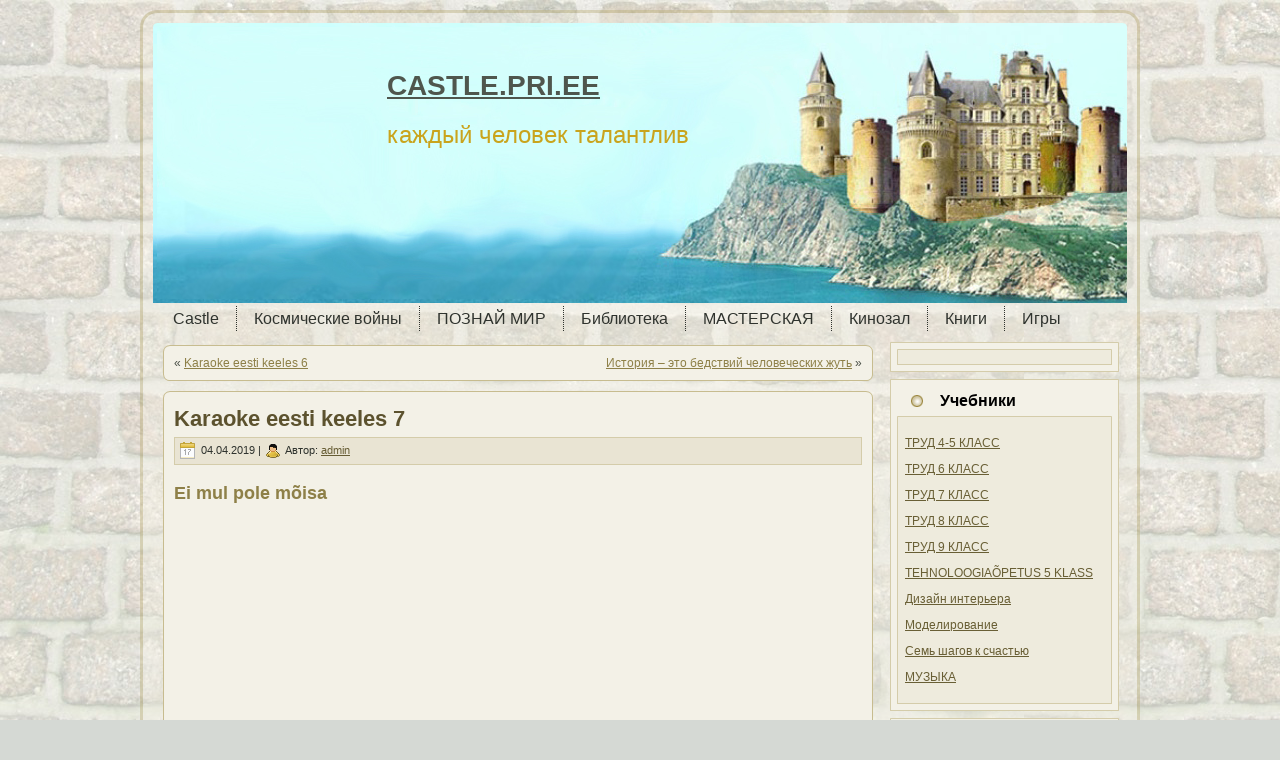

--- FILE ---
content_type: text/html; charset=UTF-8
request_url: http://castle.pri.ee/?p=10663
body_size: 17405
content:
<!DOCTYPE html PUBLIC "-//W3C//DTD XHTML 1.0 Transitional//EN" "http://www.w3.org/TR/xhtml1/DTD/xhtml1-transitional.dtd">
<html xmlns="http://www.w3.org/1999/xhtml" lang="ru-RU">
<head profile="http://gmpg.org/xfn/11">
<link rel="icon" href="http://castle.pri.ee/wp-content/uploads/2014/09/favicon.ico" type="image/x-icon" />
<link rel="shortcut icon" href="http://castle.pri.ee/wp-content/uploads/2014/09/favicon.ico" type="image/x-icon" />
<meta http-equiv="Content-Type" content="text/html; charset=UTF-8" />
<meta http-equiv="X-UA-Compatible" content="IE=EmulateIE7" />
<title>Karaoke eesti keeles 7</title>
<script type="text/javascript" src="http://castle.pri.ee/wp-content/themes/castle2/script.js"></script>
<link rel="stylesheet" href="http://castle.pri.ee/wp-content/themes/castle2/style.css" type="text/css" media="screen" />
<!--[if IE 6]><link rel="stylesheet" href="http://castle.pri.ee/wp-content/themes/castle2/style.ie6.css" type="text/css" media="screen" /><![endif]-->
<!--[if IE 7]><link rel="stylesheet" href="http://castle.pri.ee/wp-content/themes/castle2/style.ie7.css" type="text/css" media="screen" /><![endif]-->
<link rel="alternate" type="application/rss+xml" title="RSS-лента CASTLE.PRI.EE" href="http://castle.pri.ee/?feed=rss2" />
<link rel="alternate" type="application/atom+xml" title="Atom-лента CASTLE.PRI.EE" href="http://castle.pri.ee/?feed=atom" /> 
<link rel="pingback" href="http://castle.pri.ee/xmlrpc.php" />
<meta name='robots' content='max-image-preview:large' />
		<!-- This site uses the Google Analytics by MonsterInsights plugin v9.11.1 - Using Analytics tracking - https://www.monsterinsights.com/ -->
		<!-- Примечание: MonsterInsights в настоящее время не настроен на этом сайте. Владелец сайта должен пройти аутентификацию в Google Analytics на панели настроек MonsterInsights. -->
					<!-- No tracking code set -->
				<!-- / Google Analytics by MonsterInsights -->
		<script type="text/javascript">
/* <![CDATA[ */
window._wpemojiSettings = {"baseUrl":"https:\/\/s.w.org\/images\/core\/emoji\/15.0.3\/72x72\/","ext":".png","svgUrl":"https:\/\/s.w.org\/images\/core\/emoji\/15.0.3\/svg\/","svgExt":".svg","source":{"concatemoji":"http:\/\/castle.pri.ee\/wp-includes\/js\/wp-emoji-release.min.js?ver=6.5.7"}};
/*! This file is auto-generated */
!function(i,n){var o,s,e;function c(e){try{var t={supportTests:e,timestamp:(new Date).valueOf()};sessionStorage.setItem(o,JSON.stringify(t))}catch(e){}}function p(e,t,n){e.clearRect(0,0,e.canvas.width,e.canvas.height),e.fillText(t,0,0);var t=new Uint32Array(e.getImageData(0,0,e.canvas.width,e.canvas.height).data),r=(e.clearRect(0,0,e.canvas.width,e.canvas.height),e.fillText(n,0,0),new Uint32Array(e.getImageData(0,0,e.canvas.width,e.canvas.height).data));return t.every(function(e,t){return e===r[t]})}function u(e,t,n){switch(t){case"flag":return n(e,"\ud83c\udff3\ufe0f\u200d\u26a7\ufe0f","\ud83c\udff3\ufe0f\u200b\u26a7\ufe0f")?!1:!n(e,"\ud83c\uddfa\ud83c\uddf3","\ud83c\uddfa\u200b\ud83c\uddf3")&&!n(e,"\ud83c\udff4\udb40\udc67\udb40\udc62\udb40\udc65\udb40\udc6e\udb40\udc67\udb40\udc7f","\ud83c\udff4\u200b\udb40\udc67\u200b\udb40\udc62\u200b\udb40\udc65\u200b\udb40\udc6e\u200b\udb40\udc67\u200b\udb40\udc7f");case"emoji":return!n(e,"\ud83d\udc26\u200d\u2b1b","\ud83d\udc26\u200b\u2b1b")}return!1}function f(e,t,n){var r="undefined"!=typeof WorkerGlobalScope&&self instanceof WorkerGlobalScope?new OffscreenCanvas(300,150):i.createElement("canvas"),a=r.getContext("2d",{willReadFrequently:!0}),o=(a.textBaseline="top",a.font="600 32px Arial",{});return e.forEach(function(e){o[e]=t(a,e,n)}),o}function t(e){var t=i.createElement("script");t.src=e,t.defer=!0,i.head.appendChild(t)}"undefined"!=typeof Promise&&(o="wpEmojiSettingsSupports",s=["flag","emoji"],n.supports={everything:!0,everythingExceptFlag:!0},e=new Promise(function(e){i.addEventListener("DOMContentLoaded",e,{once:!0})}),new Promise(function(t){var n=function(){try{var e=JSON.parse(sessionStorage.getItem(o));if("object"==typeof e&&"number"==typeof e.timestamp&&(new Date).valueOf()<e.timestamp+604800&&"object"==typeof e.supportTests)return e.supportTests}catch(e){}return null}();if(!n){if("undefined"!=typeof Worker&&"undefined"!=typeof OffscreenCanvas&&"undefined"!=typeof URL&&URL.createObjectURL&&"undefined"!=typeof Blob)try{var e="postMessage("+f.toString()+"("+[JSON.stringify(s),u.toString(),p.toString()].join(",")+"));",r=new Blob([e],{type:"text/javascript"}),a=new Worker(URL.createObjectURL(r),{name:"wpTestEmojiSupports"});return void(a.onmessage=function(e){c(n=e.data),a.terminate(),t(n)})}catch(e){}c(n=f(s,u,p))}t(n)}).then(function(e){for(var t in e)n.supports[t]=e[t],n.supports.everything=n.supports.everything&&n.supports[t],"flag"!==t&&(n.supports.everythingExceptFlag=n.supports.everythingExceptFlag&&n.supports[t]);n.supports.everythingExceptFlag=n.supports.everythingExceptFlag&&!n.supports.flag,n.DOMReady=!1,n.readyCallback=function(){n.DOMReady=!0}}).then(function(){return e}).then(function(){var e;n.supports.everything||(n.readyCallback(),(e=n.source||{}).concatemoji?t(e.concatemoji):e.wpemoji&&e.twemoji&&(t(e.twemoji),t(e.wpemoji)))}))}((window,document),window._wpemojiSettings);
/* ]]> */
</script>
<style id='wp-emoji-styles-inline-css' type='text/css'>

	img.wp-smiley, img.emoji {
		display: inline !important;
		border: none !important;
		box-shadow: none !important;
		height: 1em !important;
		width: 1em !important;
		margin: 0 0.07em !important;
		vertical-align: -0.1em !important;
		background: none !important;
		padding: 0 !important;
	}
</style>
<link rel='stylesheet' id='wp-block-library-css' href='http://castle.pri.ee/wp-includes/css/dist/block-library/style.min.css?ver=6.5.7' type='text/css' media='all' />
<style id='classic-theme-styles-inline-css' type='text/css'>
/*! This file is auto-generated */
.wp-block-button__link{color:#fff;background-color:#32373c;border-radius:9999px;box-shadow:none;text-decoration:none;padding:calc(.667em + 2px) calc(1.333em + 2px);font-size:1.125em}.wp-block-file__button{background:#32373c;color:#fff;text-decoration:none}
</style>
<style id='global-styles-inline-css' type='text/css'>
body{--wp--preset--color--black: #000000;--wp--preset--color--cyan-bluish-gray: #abb8c3;--wp--preset--color--white: #ffffff;--wp--preset--color--pale-pink: #f78da7;--wp--preset--color--vivid-red: #cf2e2e;--wp--preset--color--luminous-vivid-orange: #ff6900;--wp--preset--color--luminous-vivid-amber: #fcb900;--wp--preset--color--light-green-cyan: #7bdcb5;--wp--preset--color--vivid-green-cyan: #00d084;--wp--preset--color--pale-cyan-blue: #8ed1fc;--wp--preset--color--vivid-cyan-blue: #0693e3;--wp--preset--color--vivid-purple: #9b51e0;--wp--preset--gradient--vivid-cyan-blue-to-vivid-purple: linear-gradient(135deg,rgba(6,147,227,1) 0%,rgb(155,81,224) 100%);--wp--preset--gradient--light-green-cyan-to-vivid-green-cyan: linear-gradient(135deg,rgb(122,220,180) 0%,rgb(0,208,130) 100%);--wp--preset--gradient--luminous-vivid-amber-to-luminous-vivid-orange: linear-gradient(135deg,rgba(252,185,0,1) 0%,rgba(255,105,0,1) 100%);--wp--preset--gradient--luminous-vivid-orange-to-vivid-red: linear-gradient(135deg,rgba(255,105,0,1) 0%,rgb(207,46,46) 100%);--wp--preset--gradient--very-light-gray-to-cyan-bluish-gray: linear-gradient(135deg,rgb(238,238,238) 0%,rgb(169,184,195) 100%);--wp--preset--gradient--cool-to-warm-spectrum: linear-gradient(135deg,rgb(74,234,220) 0%,rgb(151,120,209) 20%,rgb(207,42,186) 40%,rgb(238,44,130) 60%,rgb(251,105,98) 80%,rgb(254,248,76) 100%);--wp--preset--gradient--blush-light-purple: linear-gradient(135deg,rgb(255,206,236) 0%,rgb(152,150,240) 100%);--wp--preset--gradient--blush-bordeaux: linear-gradient(135deg,rgb(254,205,165) 0%,rgb(254,45,45) 50%,rgb(107,0,62) 100%);--wp--preset--gradient--luminous-dusk: linear-gradient(135deg,rgb(255,203,112) 0%,rgb(199,81,192) 50%,rgb(65,88,208) 100%);--wp--preset--gradient--pale-ocean: linear-gradient(135deg,rgb(255,245,203) 0%,rgb(182,227,212) 50%,rgb(51,167,181) 100%);--wp--preset--gradient--electric-grass: linear-gradient(135deg,rgb(202,248,128) 0%,rgb(113,206,126) 100%);--wp--preset--gradient--midnight: linear-gradient(135deg,rgb(2,3,129) 0%,rgb(40,116,252) 100%);--wp--preset--font-size--small: 13px;--wp--preset--font-size--medium: 20px;--wp--preset--font-size--large: 36px;--wp--preset--font-size--x-large: 42px;--wp--preset--spacing--20: 0.44rem;--wp--preset--spacing--30: 0.67rem;--wp--preset--spacing--40: 1rem;--wp--preset--spacing--50: 1.5rem;--wp--preset--spacing--60: 2.25rem;--wp--preset--spacing--70: 3.38rem;--wp--preset--spacing--80: 5.06rem;--wp--preset--shadow--natural: 6px 6px 9px rgba(0, 0, 0, 0.2);--wp--preset--shadow--deep: 12px 12px 50px rgba(0, 0, 0, 0.4);--wp--preset--shadow--sharp: 6px 6px 0px rgba(0, 0, 0, 0.2);--wp--preset--shadow--outlined: 6px 6px 0px -3px rgba(255, 255, 255, 1), 6px 6px rgba(0, 0, 0, 1);--wp--preset--shadow--crisp: 6px 6px 0px rgba(0, 0, 0, 1);}:where(.is-layout-flex){gap: 0.5em;}:where(.is-layout-grid){gap: 0.5em;}body .is-layout-flex{display: flex;}body .is-layout-flex{flex-wrap: wrap;align-items: center;}body .is-layout-flex > *{margin: 0;}body .is-layout-grid{display: grid;}body .is-layout-grid > *{margin: 0;}:where(.wp-block-columns.is-layout-flex){gap: 2em;}:where(.wp-block-columns.is-layout-grid){gap: 2em;}:where(.wp-block-post-template.is-layout-flex){gap: 1.25em;}:where(.wp-block-post-template.is-layout-grid){gap: 1.25em;}.has-black-color{color: var(--wp--preset--color--black) !important;}.has-cyan-bluish-gray-color{color: var(--wp--preset--color--cyan-bluish-gray) !important;}.has-white-color{color: var(--wp--preset--color--white) !important;}.has-pale-pink-color{color: var(--wp--preset--color--pale-pink) !important;}.has-vivid-red-color{color: var(--wp--preset--color--vivid-red) !important;}.has-luminous-vivid-orange-color{color: var(--wp--preset--color--luminous-vivid-orange) !important;}.has-luminous-vivid-amber-color{color: var(--wp--preset--color--luminous-vivid-amber) !important;}.has-light-green-cyan-color{color: var(--wp--preset--color--light-green-cyan) !important;}.has-vivid-green-cyan-color{color: var(--wp--preset--color--vivid-green-cyan) !important;}.has-pale-cyan-blue-color{color: var(--wp--preset--color--pale-cyan-blue) !important;}.has-vivid-cyan-blue-color{color: var(--wp--preset--color--vivid-cyan-blue) !important;}.has-vivid-purple-color{color: var(--wp--preset--color--vivid-purple) !important;}.has-black-background-color{background-color: var(--wp--preset--color--black) !important;}.has-cyan-bluish-gray-background-color{background-color: var(--wp--preset--color--cyan-bluish-gray) !important;}.has-white-background-color{background-color: var(--wp--preset--color--white) !important;}.has-pale-pink-background-color{background-color: var(--wp--preset--color--pale-pink) !important;}.has-vivid-red-background-color{background-color: var(--wp--preset--color--vivid-red) !important;}.has-luminous-vivid-orange-background-color{background-color: var(--wp--preset--color--luminous-vivid-orange) !important;}.has-luminous-vivid-amber-background-color{background-color: var(--wp--preset--color--luminous-vivid-amber) !important;}.has-light-green-cyan-background-color{background-color: var(--wp--preset--color--light-green-cyan) !important;}.has-vivid-green-cyan-background-color{background-color: var(--wp--preset--color--vivid-green-cyan) !important;}.has-pale-cyan-blue-background-color{background-color: var(--wp--preset--color--pale-cyan-blue) !important;}.has-vivid-cyan-blue-background-color{background-color: var(--wp--preset--color--vivid-cyan-blue) !important;}.has-vivid-purple-background-color{background-color: var(--wp--preset--color--vivid-purple) !important;}.has-black-border-color{border-color: var(--wp--preset--color--black) !important;}.has-cyan-bluish-gray-border-color{border-color: var(--wp--preset--color--cyan-bluish-gray) !important;}.has-white-border-color{border-color: var(--wp--preset--color--white) !important;}.has-pale-pink-border-color{border-color: var(--wp--preset--color--pale-pink) !important;}.has-vivid-red-border-color{border-color: var(--wp--preset--color--vivid-red) !important;}.has-luminous-vivid-orange-border-color{border-color: var(--wp--preset--color--luminous-vivid-orange) !important;}.has-luminous-vivid-amber-border-color{border-color: var(--wp--preset--color--luminous-vivid-amber) !important;}.has-light-green-cyan-border-color{border-color: var(--wp--preset--color--light-green-cyan) !important;}.has-vivid-green-cyan-border-color{border-color: var(--wp--preset--color--vivid-green-cyan) !important;}.has-pale-cyan-blue-border-color{border-color: var(--wp--preset--color--pale-cyan-blue) !important;}.has-vivid-cyan-blue-border-color{border-color: var(--wp--preset--color--vivid-cyan-blue) !important;}.has-vivid-purple-border-color{border-color: var(--wp--preset--color--vivid-purple) !important;}.has-vivid-cyan-blue-to-vivid-purple-gradient-background{background: var(--wp--preset--gradient--vivid-cyan-blue-to-vivid-purple) !important;}.has-light-green-cyan-to-vivid-green-cyan-gradient-background{background: var(--wp--preset--gradient--light-green-cyan-to-vivid-green-cyan) !important;}.has-luminous-vivid-amber-to-luminous-vivid-orange-gradient-background{background: var(--wp--preset--gradient--luminous-vivid-amber-to-luminous-vivid-orange) !important;}.has-luminous-vivid-orange-to-vivid-red-gradient-background{background: var(--wp--preset--gradient--luminous-vivid-orange-to-vivid-red) !important;}.has-very-light-gray-to-cyan-bluish-gray-gradient-background{background: var(--wp--preset--gradient--very-light-gray-to-cyan-bluish-gray) !important;}.has-cool-to-warm-spectrum-gradient-background{background: var(--wp--preset--gradient--cool-to-warm-spectrum) !important;}.has-blush-light-purple-gradient-background{background: var(--wp--preset--gradient--blush-light-purple) !important;}.has-blush-bordeaux-gradient-background{background: var(--wp--preset--gradient--blush-bordeaux) !important;}.has-luminous-dusk-gradient-background{background: var(--wp--preset--gradient--luminous-dusk) !important;}.has-pale-ocean-gradient-background{background: var(--wp--preset--gradient--pale-ocean) !important;}.has-electric-grass-gradient-background{background: var(--wp--preset--gradient--electric-grass) !important;}.has-midnight-gradient-background{background: var(--wp--preset--gradient--midnight) !important;}.has-small-font-size{font-size: var(--wp--preset--font-size--small) !important;}.has-medium-font-size{font-size: var(--wp--preset--font-size--medium) !important;}.has-large-font-size{font-size: var(--wp--preset--font-size--large) !important;}.has-x-large-font-size{font-size: var(--wp--preset--font-size--x-large) !important;}
.wp-block-navigation a:where(:not(.wp-element-button)){color: inherit;}
:where(.wp-block-post-template.is-layout-flex){gap: 1.25em;}:where(.wp-block-post-template.is-layout-grid){gap: 1.25em;}
:where(.wp-block-columns.is-layout-flex){gap: 2em;}:where(.wp-block-columns.is-layout-grid){gap: 2em;}
.wp-block-pullquote{font-size: 1.5em;line-height: 1.6;}
</style>
<link rel='stylesheet' id='wp-polls-css' href='http://castle.pri.ee/wp-content/plugins/wp-polls/polls-css.css?ver=2.77.2' type='text/css' media='all' />
<style id='wp-polls-inline-css' type='text/css'>
.wp-polls .pollbar {
	margin: 1px;
	font-size: 6px;
	line-height: 8px;
	height: 8px;
	background-image: url('http://castle.pri.ee/wp-content/plugins/wp-polls/images/default/pollbg.gif');
	border: 1px solid #c8c8c8;
}

</style>
<script type="text/javascript" src="http://castle.pri.ee/wp-includes/js/jquery/jquery.min.js?ver=3.7.1" id="jquery-core-js"></script>
<script type="text/javascript" src="http://castle.pri.ee/wp-includes/js/jquery/jquery-migrate.min.js?ver=3.4.1" id="jquery-migrate-js"></script>
<link rel="https://api.w.org/" href="http://castle.pri.ee/index.php?rest_route=/" /><link rel="alternate" type="application/json" href="http://castle.pri.ee/index.php?rest_route=/wp/v2/posts/10663" /><link rel="EditURI" type="application/rsd+xml" title="RSD" href="http://castle.pri.ee/xmlrpc.php?rsd" />
<meta name="generator" content="WordPress 6.5.7" />
<link rel="canonical" href="http://castle.pri.ee/?p=10663" />
<link rel='shortlink' href='http://castle.pri.ee/?p=10663' />
<link rel="alternate" type="application/json+oembed" href="http://castle.pri.ee/index.php?rest_route=%2Foembed%2F1.0%2Fembed&#038;url=http%3A%2F%2Fcastle.pri.ee%2F%3Fp%3D10663" />
<link rel="alternate" type="text/xml+oembed" href="http://castle.pri.ee/index.php?rest_route=%2Foembed%2F1.0%2Fembed&#038;url=http%3A%2F%2Fcastle.pri.ee%2F%3Fp%3D10663&#038;format=xml" />
<link id='MediaRSS' rel='alternate' type='application/rss+xml' title='NextGEN Gallery RSS Feed' href='http://castle.pri.ee/wp-content/plugins/nextgen-gallery/src/Legacy/xml/media-rss.php' />
<style type="text/css" media="all">
/* <![CDATA[ */
@import url("http://castle.pri.ee/wp-content/plugins/wp-table-reloaded/css/plugin.css?ver=1.9.4");
@import url("http://castle.pri.ee/wp-content/plugins/wp-table-reloaded/css/tablesorter.css?ver=1.9.4");
.wp-table-reloaded {width:100%;}
/* ]]> */
</style></head>
<body>
<div id="art-main">
<div class="art-Sheet">
    <div class="art-Sheet-tl"></div>
    <div class="art-Sheet-tr"></div>
    <div class="art-Sheet-bl"></div>
    <div class="art-Sheet-br"></div>
    <div class="art-Sheet-tc"></div>
    <div class="art-Sheet-bc"></div>
    <div class="art-Sheet-cl"></div>
    <div class="art-Sheet-cr"></div>
    <div class="art-Sheet-cc"></div>
    <div class="art-Sheet-body">
<div class="art-Header">
    <div class="art-Header-png"></div>
    <div class="art-Header-jpeg"></div>
<div class="art-Logo">
    <h1 id="name-text" class="art-Logo-name">
        <a href="http://castle.pri.ee/">CASTLE.PRI.EE</a></h1>
    <div id="slogan-text" class="art-Logo-text">
        каждый человек талантлив</div>
</div>

</div>
<div class="art-nav">
	<ul class="art-menu">
		<li class="page_item page-item-119 page_item_has_children"><a href="http://castle.pri.ee/"><span class="l"></span><span class="r"></span><span class="t">Castle</span></a>
<ul class='children'>
	<li class="page_item page-item-2389 page_item_has_children"><a href="http://castle.pri.ee/?page_id=2389">История ТТРШ</a>
	<ul class='children'>
		<li class="page_item page-item-5941"><a href="http://castle.pri.ee/?page_id=5941">НЕПОСЕДЫ</a></li>
		<li class="page_item page-item-1854 page_item_has_children"><a href="http://castle.pri.ee/?page_id=1854">Летопись ТТРШ</a>
		<ul class='children'>
			<li class="page_item page-item-5484 page_item_has_children"><a href="http://castle.pri.ee/?page_id=5484">2010 -11 учебный год</a>
			<ul class='children'>
				<li class="page_item page-item-6714"><a href="http://castle.pri.ee/?page_id=6714">Posledniy_zvonok</a></li>
				<li class="page_item page-item-6718"><a href="http://castle.pri.ee/?page_id=6718">Летите голуби!</a></li>
				<li class="page_item page-item-5186"><a href="http://castle.pri.ee/?page_id=5186">orientirovanie 2010</a></li>
				<li class="page_item page-item-5925"><a href="http://castle.pri.ee/?page_id=5925">Посвящение в гимназисты</a></li>
			</ul>
</li>
			<li class="page_item page-item-8537"><a href="http://castle.pri.ee/?page_id=8537">TTRK-2012</a></li>
			<li class="page_item page-item-1991"><a href="http://castle.pri.ee/?page_id=1991">Наши медалисты</a></li>
			<li class="page_item page-item-1858"><a href="http://castle.pri.ee/?page_id=1858">Директора ТТРШ</a></li>
			<li class="page_item page-item-2405"><a href="http://castle.pri.ee/?page_id=2405">TTRK 2010</a></li>
			<li class="page_item page-item-1865"><a href="http://castle.pri.ee/?page_id=1865">Документы</a></li>
			<li class="page_item page-item-2001 page_item_has_children"><a href="http://castle.pri.ee/?page_id=2001">Ученики ТТРШ</a>
			<ul class='children'>
				<li class="page_item page-item-2362"><a href="http://castle.pri.ee/?page_id=2362">Выпускники</a></li>
			</ul>
</li>
			<li class="page_item page-item-1877"><a href="http://castle.pri.ee/?page_id=1877">Учителя ТТРШ</a></li>
			<li class="page_item page-item-2142"><a href="http://castle.pri.ee/?page_id=2142">День рождения ТТРШ</a></li>
			<li class="page_item page-item-1882"><a href="http://castle.pri.ee/?page_id=1882">Коллектив школы в 1929-50гг</a></li>
			<li class="page_item page-item-1502 page_item_has_children"><a href="http://castle.pri.ee/?page_id=1502">TTRK 2008-9</a>
			<ul class='children'>
				<li class="page_item page-item-1523"><a href="http://castle.pri.ee/?page_id=1523">Последний звонок</a></li>
			</ul>
</li>
			<li class="page_item page-item-1663 page_item_has_children"><a href="http://castle.pri.ee/?page_id=1663">TTRK 2009</a>
			<ul class='children'>
				<li class="page_item page-item-1899 page_item_has_children"><a href="http://castle.pri.ee/?page_id=1899">Начальная школа</a>
				<ul class='children'>
					<li class="page_item page-item-1956"><a href="http://castle.pri.ee/?page_id=1956">ПОЗДРАВЛЯЕМ ТТРШ</a></li>
					<li class="page_item page-item-1958"><a href="http://castle.pri.ee/?page_id=1958">Викторина по истории ТТРШ</a></li>
				</ul>
</li>
				<li class="page_item page-item-1671"><a href="http://castle.pri.ee/?page_id=1671">Перед рождеством</a></li>
				<li class="page_item page-item-1544 page_item_has_children"><a href="http://castle.pri.ee/?page_id=1544">Ориентирование</a>
				<ul class='children'>
					<li class="page_item page-item-1547"><a href="http://castle.pri.ee/?page_id=1547">5 классы</a></li>
					<li class="page_item page-item-1550"><a href="http://castle.pri.ee/?page_id=1550">6 классы</a></li>
					<li class="page_item page-item-1552"><a href="http://castle.pri.ee/?page_id=1552">7 классы</a></li>
					<li class="page_item page-item-1554"><a href="http://castle.pri.ee/?page_id=1554">8 классы</a></li>
					<li class="page_item page-item-1556"><a href="http://castle.pri.ee/?page_id=1556">9 классы</a></li>
					<li class="page_item page-item-1540"><a href="http://castle.pri.ee/?page_id=1540">Учителя</a></li>
				</ul>
</li>
				<li class="page_item page-item-1964"><a href="http://castle.pri.ee/?page_id=1964">Посвящение в гимназисты</a></li>
				<li class="page_item page-item-1400"><a href="http://castle.pri.ee/?page_id=1400">ПЕТРУШКА</a></li>
				<li class="page_item page-item-156"><a href="http://castle.pri.ee/?page_id=156">Неделя английского языка</a></li>
				<li class="page_item page-item-2398"><a href="http://castle.pri.ee/?page_id=2398">Поздравления 2009 года</a></li>
			</ul>
</li>
		</ul>
</li>
		<li class="page_item page-item-138 page_item_has_children"><a href="http://castle.pri.ee/?page_id=138">Смотри и твори</a>
		<ul class='children'>
			<li class="page_item page-item-2117"><a href="http://castle.pri.ee/?page_id=2117">ЗАДАНИЯ</a></li>
		</ul>
</li>
		<li class="page_item page-item-2733"><a href="http://castle.pri.ee/?page_id=2733">Встречи выпускников</a></li>
	</ul>
</li>
	<li class="page_item page-item-11478"><a href="http://castle.pri.ee/?page_id=11478">ОПРОСЫ</a></li>
	<li class="page_item page-item-5279"><a href="http://castle.pri.ee/?page_id=5279">НЕ ХОЧЕШЬ УЧИТЬСЯ?</a></li>
</ul>
</li>
<li class="page_item page-item-9137 page_item_has_children"><a href="http://castle.pri.ee/?page_id=9137"><span class="l"></span><span class="r"></span><span class="t">Космические войны</span></a>
<ul class='children'>
	<li class="page_item page-item-10503"><a href="http://castle.pri.ee/?page_id=10503">ИГРЫ</a></li>
	<li class="page_item page-item-10431"><a href="http://castle.pri.ee/?page_id=10431">Эпизод 1-10</a></li>
	<li class="page_item page-item-10433"><a href="http://castle.pri.ee/?page_id=10433">Эпизод 11-20</a></li>
	<li class="page_item page-item-10435"><a href="http://castle.pri.ee/?page_id=10435">Эпизод 21-30</a></li>
	<li class="page_item page-item-10437"><a href="http://castle.pri.ee/?page_id=10437">Эпизод 31-40</a></li>
	<li class="page_item page-item-10440"><a href="http://castle.pri.ee/?page_id=10440">Эпизод 41-50</a></li>
	<li class="page_item page-item-10442"><a href="http://castle.pri.ee/?page_id=10442">Эпизод 51-60</a></li>
	<li class="page_item page-item-11043"><a href="http://castle.pri.ee/?page_id=11043">Эпизод 61-70</a></li>
</ul>
</li>
<li class="page_item page-item-11117 page_item_has_children"><a href="http://castle.pri.ee/?page_id=11117"><span class="l"></span><span class="r"></span><span class="t">ПОЗНАЙ МИР</span></a>
<ul class='children'>
	<li class="page_item page-item-11475"><a href="http://castle.pri.ee/?page_id=11475">БОЛЬШОЙ ТЕРРОР</a></li>
	<li class="page_item page-item-12485"><a href="http://castle.pri.ee/?page_id=12485">ПРИРОДА</a></li>
	<li class="page_item page-item-12494"><a href="http://castle.pri.ee/?page_id=12494">МЕДИЦИНА</a></li>
	<li class="page_item page-item-12508"><a href="http://castle.pri.ee/?page_id=12508">ИСТОРИЯ</a></li>
	<li class="page_item page-item-12514"><a href="http://castle.pri.ee/?page_id=12514">КОСМОС</a></li>
	<li class="page_item page-item-12227"><a href="http://castle.pri.ee/?page_id=12227">РАЗУМ</a></li>
	<li class="page_item page-item-12527"><a href="http://castle.pri.ee/?page_id=12527">ТЕХНИКА</a></li>
	<li class="page_item page-item-12600"><a href="http://castle.pri.ee/?page_id=12600">ЧУВСТВА ЧЕЛОВЕКА</a></li>
	<li class="page_item page-item-16402"><a href="http://castle.pri.ee/?page_id=16402">НЛО</a></li>
	<li class="page_item page-item-22222"><a href="http://castle.pri.ee/?page_id=22222">Полтергейст</a></li>
</ul>
</li>
<li class="page_item page-item-2 page_item_has_children"><a href="http://castle.pri.ee/?page_id=2"><span class="l"></span><span class="r"></span><span class="t">Библиотека</span></a>
<ul class='children'>
	<li class="page_item page-item-11133"><a href="http://castle.pri.ee/?page_id=11133">Игры на уроках</a></li>
	<li class="page_item page-item-30 page_item_has_children"><a href="http://castle.pri.ee/?page_id=30">Труд</a>
	<ul class='children'>
		<li class="page_item page-item-1641"><a href="http://castle.pri.ee/?page_id=1641">Роль трудового обучения</a></li>
		<li class="page_item page-item-1054 page_item_has_children"><a href="http://castle.pri.ee/?page_id=1054">ТЕХНИКА БЕЗОПАСНОСТИ</a>
		<ul class='children'>
			<li class="page_item page-item-9554"><a href="http://castle.pri.ee/?page_id=9554">Правила ТБ в мастерской</a></li>
		</ul>
</li>
		<li class="page_item page-item-262 page_item_has_children"><a href="http://castle.pri.ee/?page_id=262">ОБРАБОТКА ДРЕВЕСИНЫ</a>
		<ul class='children'>
			<li class="page_item page-item-282"><a href="http://castle.pri.ee/?page_id=282">Дерево и древесина</a></li>
			<li class="page_item page-item-455"><a href="http://castle.pri.ee/?page_id=455">Листовые древесные материалы</a></li>
			<li class="page_item page-item-473"><a href="http://castle.pri.ee/?page_id=473">Пиломатериалы</a></li>
			<li class="page_item page-item-480"><a href="http://castle.pri.ee/?page_id=480">Выпиливание лобзиком</a></li>
			<li class="page_item page-item-484 page_item_has_children"><a href="http://castle.pri.ee/?page_id=484">Разметка заготовок</a>
			<ul class='children'>
				<li class="page_item page-item-4861"><a href="http://castle.pri.ee/?page_id=4861">Разметка заготовок рейсмусом</a></li>
			</ul>
</li>
			<li class="page_item page-item-885"><a href="http://castle.pri.ee/?page_id=885">Строение древесины</a></li>
			<li class="page_item page-item-1788"><a href="http://castle.pri.ee/?page_id=1788">Сборка изделий на гвоздях</a></li>
			<li class="page_item page-item-939"><a href="http://castle.pri.ee/?page_id=939">Сборка изделий на шурупах</a></li>
			<li class="page_item page-item-915"><a href="http://castle.pri.ee/?page_id=915">Сборка изделий на клее</a></li>
			<li class="page_item page-item-1767 page_item_has_children"><a href="http://castle.pri.ee/?page_id=1767">Пиление ножовкой</a>
			<ul class='children'>
				<li class="page_item page-item-4936"><a href="http://castle.pri.ee/?page_id=4936">Лучковая пила</a></li>
			</ul>
</li>
			<li class="page_item page-item-918 page_item_has_children"><a href="http://castle.pri.ee/?page_id=918">Отделка изделий</a>
			<ul class='children'>
				<li class="page_item page-item-2507 page_item_has_children"><a href="http://castle.pri.ee/?page_id=2507">Отделка поверхности изделия</a>
				<ul class='children'>
					<li class="page_item page-item-2527"><a href="http://castle.pri.ee/?page_id=2527">Тест по теме «Отделка поверхности»</a></li>
				</ul>
</li>
				<li class="page_item page-item-4877"><a href="http://castle.pri.ee/?page_id=4877">Отделка изделий масляными красками</a></li>
			</ul>
</li>
			<li class="page_item page-item-959 page_item_has_children"><a href="http://castle.pri.ee/?page_id=959">Виды столярных соединений</a>
			<ul class='children'>
				<li class="page_item page-item-977"><a href="http://castle.pri.ee/?page_id=977">Разметка и изготовление шипов и проушин</a></li>
			</ul>
</li>
			<li class="page_item page-item-902 page_item_has_children"><a href="http://castle.pri.ee/?page_id=902">Строгание</a>
			<ul class='children'>
				<li class="page_item page-item-4944"><a href="http://castle.pri.ee/?page_id=4944">Изготовление деталей цилиндрической формы</a></li>
			</ul>
</li>
			<li class="page_item page-item-875"><a href="http://castle.pri.ee/?page_id=875">Свойства древесины</a></li>
			<li class="page_item page-item-850"><a href="http://castle.pri.ee/?page_id=850">Сушка древесины</a></li>
			<li class="page_item page-item-2538 page_item_has_children"><a href="http://castle.pri.ee/?page_id=2538">Заточка деревообрабатывающих инструментов</a>
			<ul class='children'>
				<li class="page_item page-item-2576"><a href="http://castle.pri.ee/?page_id=2576">Тест по теме &#171;Заточка деревообрабатывающих инструментов&#187;</a></li>
			</ul>
</li>
			<li class="page_item page-item-942"><a href="http://castle.pri.ee/?page_id=942">Работа на токарном станке</a></li>
			<li class="page_item page-item-3631"><a href="http://castle.pri.ee/?page_id=3631">Столярный верстак</a></li>
			<li class="page_item page-item-772"><a href="http://castle.pri.ee/?page_id=772">Понятие о резании древесины</a></li>
			<li class="page_item page-item-4837"><a href="http://castle.pri.ee/?page_id=4837">Сверление</a></li>
			<li class="page_item page-item-4904 page_item_has_children"><a href="http://castle.pri.ee/?page_id=4904">Резьба по дереву</a>
			<ul class='children'>
				<li class="page_item page-item-5144"><a href="http://castle.pri.ee/?page_id=5144">Приёмы выполнения резьбы</a></li>
			</ul>
</li>
		</ul>
</li>
		<li class="page_item page-item-892"><a href="http://castle.pri.ee/?page_id=892">Сверлильный станок</a></li>
		<li class="page_item page-item-828"><a href="http://castle.pri.ee/?page_id=828">МОЛОТКИ и КИЯНКИ</a></li>
		<li class="page_item page-item-1061 page_item_has_children"><a href="http://castle.pri.ee/?page_id=1061">ОБРАБОТКА МЕТАЛЛОВ</a>
		<ul class='children'>
			<li class="page_item page-item-1063 page_item_has_children"><a href="http://castle.pri.ee/?page_id=1063">Проволока</a>
			<ul class='children'>
				<li class="page_item page-item-9736"><a href="http://castle.pri.ee/?page_id=9736">Разметка и сгибание проволоки</a></li>
				<li class="page_item page-item-3175"><a href="http://castle.pri.ee/?page_id=3175">Тест по теме «Проволока»</a></li>
				<li class="page_item page-item-9738"><a href="http://castle.pri.ee/?page_id=9738">Правка проволоки</a></li>
				<li class="page_item page-item-9742"><a href="http://castle.pri.ee/?page_id=9742">Разрезание проволоки</a></li>
			</ul>
</li>
			<li class="page_item page-item-1108 page_item_has_children"><a href="http://castle.pri.ee/?page_id=1108">Тонколистовой металл</a>
			<ul class='children'>
				<li class="page_item page-item-3218 page_item_has_children"><a href="http://castle.pri.ee/?page_id=3218">Правка заготовок из тонколистового металла</a>
				<ul class='children'>
					<li class="page_item page-item-3239"><a href="http://castle.pri.ee/?page_id=3239">Тест по теме «Правка и разметка»</a></li>
				</ul>
</li>
				<li class="page_item page-item-3216"><a href="http://castle.pri.ee/?page_id=3216">Разметка тонколистового металла</a></li>
				<li class="page_item page-item-3214 page_item_has_children"><a href="http://castle.pri.ee/?page_id=3214">Разрезание тонколистового металла ножницами</a>
				<ul class='children'>
					<li class="page_item page-item-3237"><a href="http://castle.pri.ee/?page_id=3237">Тест «Разрезание, сгибание и отделка»</a></li>
				</ul>
</li>
				<li class="page_item page-item-2980"><a href="http://castle.pri.ee/?page_id=2980">Сгибание тонколистового металла</a></li>
				<li class="page_item page-item-3210"><a href="http://castle.pri.ee/?page_id=3210">Отделка изделий из тонколистового металла</a></li>
				<li class="page_item page-item-3241"><a href="http://castle.pri.ee/?page_id=3241">Тест по теме «Тонколистовой металл»</a></li>
			</ul>
</li>
			<li class="page_item page-item-1155"><a href="http://castle.pri.ee/?page_id=1155">Заклёпочные соединения</a></li>
			<li class="page_item page-item-3057 page_item_has_children"><a href="http://castle.pri.ee/?page_id=3057">Получение и применение сортового проката</a>
			<ul class='children'>
				<li class="page_item page-item-3186"><a href="http://castle.pri.ee/?page_id=3186">Тест по теме «Сортовой прокат»</a></li>
			</ul>
</li>
			<li class="page_item page-item-3125 page_item_has_children"><a href="http://castle.pri.ee/?page_id=3125">Опиливание заготовок</a>
			<ul class='children'>
				<li class="page_item page-item-3140 page_item_has_children"><a href="http://castle.pri.ee/?page_id=3140">Приёмы опиливания</a>
				<ul class='children'>
					<li class="page_item page-item-3183"><a href="http://castle.pri.ee/?page_id=3183">Тест по теме «Опиливание заготовок»</a></li>
				</ul>
</li>
				<li class="page_item page-item-3158 page_item_has_children"><a href="http://castle.pri.ee/?page_id=3158">Опиливание криволинейных поверхностей</a>
				<ul class='children'>
					<li class="page_item page-item-3180"><a href="http://castle.pri.ee/?page_id=3180">Тест по теме «Опиливание криволинейных поверхностей»</a></li>
				</ul>
</li>
				<li class="page_item page-item-3167 page_item_has_children"><a href="http://castle.pri.ee/?page_id=3167">Распиливание пройм</a>
				<ul class='children'>
					<li class="page_item page-item-3178"><a href="http://castle.pri.ee/?page_id=3178">Тест по теме «Распиливание пройм»</a></li>
				</ul>
</li>
			</ul>
</li>
			<li class="page_item page-item-3070 page_item_has_children"><a href="http://castle.pri.ee/?page_id=3070">Слесарная ножовка</a>
			<ul class='children'>
				<li class="page_item page-item-3201"><a href="http://castle.pri.ee/?page_id=3201">Тест по теме «Слесарная ножовка»</a></li>
			</ul>
</li>
			<li class="page_item page-item-3082 page_item_has_children"><a href="http://castle.pri.ee/?page_id=3082">Нарезание резьбы</a>
			<ul class='children'>
				<li class="page_item page-item-3098"><a href="http://castle.pri.ee/?page_id=3098">Нарезание внутренней резьбы</a></li>
				<li class="page_item page-item-3105"><a href="http://castle.pri.ee/?page_id=3105">Нарезание наружной резьбы</a></li>
			</ul>
</li>
			<li class="page_item page-item-1141 page_item_has_children"><a href="http://castle.pri.ee/?page_id=1141">Металлы и их сплавы</a>
			<ul class='children'>
				<li class="page_item page-item-3031"><a href="http://castle.pri.ee/?page_id=3031">Тест по теме «Металлы и их сплавы»</a></li>
			</ul>
</li>
			<li class="page_item page-item-1177 page_item_has_children"><a href="http://castle.pri.ee/?page_id=1177">Термическая обработка стали</a>
			<ul class='children'>
				<li class="page_item page-item-2756"><a href="http://castle.pri.ee/?page_id=2756">Тест по теме «Закалка стали»</a></li>
			</ul>
</li>
			<li class="page_item page-item-3589"><a href="http://castle.pri.ee/?page_id=3589">Тест по теме «ОБРАБОТКА МЕТАЛЛОВ 8 кл»</a></li>
			<li class="page_item page-item-2494"><a href="http://castle.pri.ee/?page_id=2494">Тест по теме &#171;Обработка металлов&#187;</a></li>
			<li class="page_item page-item-4886"><a href="http://castle.pri.ee/?page_id=4886">Сверление металла</a></li>
			<li class="page_item page-item-7967"><a href="http://castle.pri.ee/?page_id=7967">Способы изготовления заготовок</a></li>
		</ul>
</li>
		<li class="page_item page-item-699 page_item_has_children"><a href="http://castle.pri.ee/?page_id=699">Конструкторская и технологическая документация</a>
		<ul class='children'>
			<li class="page_item page-item-489 page_item_has_children"><a href="http://castle.pri.ee/?page_id=489">Графическая документация</a>
			<ul class='children'>
				<li class="page_item page-item-496"><a href="http://castle.pri.ee/?page_id=496">Выполнение чертежа и эскиза детали</a></li>
				<li class="page_item page-item-709"><a href="http://castle.pri.ee/?page_id=709">Виды на чертеже</a></li>
				<li class="page_item page-item-719"><a href="http://castle.pri.ee/?page_id=719">Сборочный чертёж</a></li>
				<li class="page_item page-item-4941"><a href="http://castle.pri.ee/?page_id=4941">Графическое изображение деталей цилиндрической формы</a></li>
			</ul>
</li>
			<li class="page_item page-item-743"><a href="http://castle.pri.ee/?page_id=743">Конструирование и моделирование</a></li>
			<li class="page_item page-item-806 page_item_has_children"><a href="http://castle.pri.ee/?page_id=806">Машина и её основные части</a>
			<ul class='children'>
				<li class="page_item page-item-2534"><a href="http://castle.pri.ee/?page_id=2534">Тест по теме &#171;Машина и ее основные части&#187;</a></li>
			</ul>
</li>
			<li class="page_item page-item-785"><a href="http://castle.pri.ee/?page_id=785">Механизмы передачи движения</a></li>
			<li class="page_item page-item-770"><a href="http://castle.pri.ee/?page_id=770">Понятие о механизме и машине</a></li>
			<li class="page_item page-item-758"><a href="http://castle.pri.ee/?page_id=758">Технологическая карта</a></li>
			<li class="page_item page-item-750"><a href="http://castle.pri.ee/?page_id=750">Точность обработки</a></li>
			<li class="page_item page-item-764"><a href="http://castle.pri.ee/?page_id=764">Шероховатость поверхности</a></li>
		</ul>
</li>
		<li class="page_item page-item-725"><a href="http://castle.pri.ee/?page_id=725">Измерение штангенциркулем</a></li>
		<li class="page_item page-item-1222"><a href="http://castle.pri.ee/?page_id=1222">Наши работы</a></li>
		<li class="page_item page-item-3386 page_item_has_children"><a href="http://castle.pri.ee/?page_id=3386">Работы учеников ТТРШ в Solid Edge</a>
		<ul class='children'>
			<li class="page_item page-item-3474"><a href="http://castle.pri.ee/?page_id=3474">TehnoTiiger 2010 konkurss</a></li>
		</ul>
</li>
		<li class="page_item page-item-1920 page_item_has_children"><a href="http://castle.pri.ee/?page_id=1920">Примеры работ в Nccad</a>
		<ul class='children'>
			<li class="page_item page-item-3525"><a href="http://castle.pri.ee/?page_id=3525">Nccad 7 tutorial 1</a></li>
			<li class="page_item page-item-3537"><a href="http://castle.pri.ee/?page_id=3537">Nccad 7 tutorial 2</a></li>
		</ul>
</li>
		<li class="page_item page-item-3553 page_item_has_children"><a href="http://castle.pri.ee/?page_id=3553">Электричество</a>
		<ul class='children'>
			<li class="page_item page-item-3595"><a href="http://castle.pri.ee/?page_id=3595">Электросхемы</a></li>
			<li class="page_item page-item-3601"><a href="http://castle.pri.ee/?page_id=3601">Ручной электроинструмент</a></li>
		</ul>
</li>
		<li class="page_item page-item-4851"><a href="http://castle.pri.ee/?page_id=4851">ТРУД 4-5  КЛАСС</a></li>
		<li class="page_item page-item-4900"><a href="http://castle.pri.ee/?page_id=4900">ТРУД 6  КЛАСС</a></li>
		<li class="page_item page-item-4955"><a href="http://castle.pri.ee/?page_id=4955">ТРУД 7  КЛАСС</a></li>
		<li class="page_item page-item-4960"><a href="http://castle.pri.ee/?page_id=4960">ТРУД 8  КЛАСС</a></li>
		<li class="page_item page-item-4965"><a href="http://castle.pri.ee/?page_id=4965">ТРУД 9  КЛАСС</a></li>
		<li class="page_item page-item-3921 page_item_has_children"><a href="http://castle.pri.ee/?page_id=3921">TEHNOLOOGIAÕPETUS 5 KLASS</a>
		<ul class='children'>
			<li class="page_item page-item-4313"><a href="http://castle.pri.ee/?page_id=4313">TISLERIPINK</a></li>
			<li class="page_item page-item-3931"><a href="http://castle.pri.ee/?page_id=3931">PUIDU LIIGID</a></li>
			<li class="page_item page-item-3945"><a href="http://castle.pri.ee/?page_id=3945">Saematerjal</a></li>
			<li class="page_item page-item-3984"><a href="http://castle.pri.ee/?page_id=3984">Puitplaadid</a></li>
			<li class="page_item page-item-3967"><a href="http://castle.pri.ee/?page_id=3967">Tehniline joonestamine</a></li>
			<li class="page_item page-item-3997"><a href="http://castle.pri.ee/?page_id=3997">Masin, mehhanism ja detail</a></li>
			<li class="page_item page-item-4001"><a href="http://castle.pri.ee/?page_id=4001">Tööriistad ja nende kasutamine</a></li>
			<li class="page_item page-item-4017"><a href="http://castle.pri.ee/?page_id=4017">Pindade puhastamine</a></li>
			<li class="page_item page-item-4037"><a href="http://castle.pri.ee/?page_id=4037">Saed ja saagimine</a></li>
			<li class="page_item page-item-4159"><a href="http://castle.pri.ee/?page_id=4159">Märkimine</a></li>
			<li class="page_item page-item-4175"><a href="http://castle.pri.ee/?page_id=4175">Ratas tehnika ajaloos</a></li>
			<li class="page_item page-item-4223"><a href="http://castle.pri.ee/?page_id=4223">Puurimine</a></li>
			<li class="page_item page-item-4256"><a href="http://castle.pri.ee/?page_id=4256">Naelutamine</a></li>
			<li class="page_item page-item-4280"><a href="http://castle.pri.ee/?page_id=4280">Kruviliide</a></li>
			<li class="page_item page-item-4337"><a href="http://castle.pri.ee/?page_id=4337">Liimimine</a></li>
			<li class="page_item page-item-4339"><a href="http://castle.pri.ee/?page_id=4339">Traadi tootmine</a></li>
			<li class="page_item page-item-4356"><a href="http://castle.pri.ee/?page_id=4356">Traadi õgvendamine</a></li>
			<li class="page_item page-item-4371"><a href="http://castle.pri.ee/?page_id=4371">Traadi painutamine</a></li>
			<li class="page_item page-item-4394"><a href="http://castle.pri.ee/?page_id=4394">Traadi tükeldamine</a></li>
			<li class="page_item page-item-4506"><a href="http://castle.pri.ee/?page_id=4506">Ristsona traat</a></li>
			<li class="page_item page-item-4400"><a href="http://castle.pri.ee/?page_id=4400">Pleki tootmine</a></li>
			<li class="page_item page-item-4417"><a href="http://castle.pri.ee/?page_id=4417">Pleki märkimine</a></li>
			<li class="page_item page-item-4439"><a href="http://castle.pri.ee/?page_id=4439">Pleki lõikamine</a></li>
			<li class="page_item page-item-4483"><a href="http://castle.pri.ee/?page_id=4483">Ristsõna Plekk</a></li>
			<li class="page_item page-item-4302"><a href="http://castle.pri.ee/?page_id=4302">KASUTATUD KIRJANDUS</a></li>
		</ul>
</li>
		<li class="page_item page-item-11273"><a href="http://castle.pri.ee/?page_id=11273">КОНТРОЛЬ</a></li>
	</ul>
</li>
	<li class="page_item page-item-1359 page_item_has_children"><a href="http://castle.pri.ee/?page_id=1359">EESTI KEEL</a>
	<ul class='children'>
		<li class="page_item page-item-681"><a href="http://castle.pri.ee/?page_id=681">Eesti keele grammatika</a></li>
		<li class="page_item page-item-1365"><a href="http://castle.pri.ee/?page_id=1365">EESTI LAUL</a></li>
		<li class="page_item page-item-1351"><a href="http://castle.pri.ee/?page_id=1351">Kultuuriajalugu</a></li>
	</ul>
</li>
	<li class="page_item page-item-33 page_item_has_children"><a href="http://castle.pri.ee/?page_id=33">Математика</a>
	<ul class='children'>
		<li class="page_item page-item-7775 page_item_has_children"><a href="http://castle.pri.ee/?page_id=7775">Видеоучебники</a>
		<ul class='children'>
			<li class="page_item page-item-8207"><a href="http://castle.pri.ee/?page_id=8207">Презентации</a></li>
			<li class="page_item page-item-8241"><a href="http://castle.pri.ee/?page_id=8241">ЗАДАЧИ К ТЕОРИИ_1кл</a></li>
			<li class="page_item page-item-8612"><a href="http://castle.pri.ee/?page_id=8612">ЗАДАЧИ К ТЕОРИИ_2кл</a></li>
		</ul>
</li>
		<li class="page_item page-item-1505"><a href="http://castle.pri.ee/?page_id=1505">МОДЕЛИ</a></li>
		<li class="page_item page-item-1282"><a href="http://castle.pri.ee/?page_id=1282">Geomeetria</a></li>
		<li class="page_item page-item-1454"><a href="http://castle.pri.ee/?page_id=1454">PROTSENDID</a></li>
		<li class="page_item page-item-8802"><a href="http://castle.pri.ee/?page_id=8802">Математика 5 класс</a></li>
		<li class="page_item page-item-1469"><a href="http://castle.pri.ee/?page_id=1469">TRIGONOMEETRIA</a></li>
		<li class="page_item page-item-1440"><a href="http://castle.pri.ee/?page_id=1440">ASTMED</a></li>
		<li class="page_item page-item-1448"><a href="http://castle.pri.ee/?page_id=1448">LOGARITMID</a></li>
		<li class="page_item page-item-1459"><a href="http://castle.pri.ee/?page_id=1459">ÜHIKUD</a></li>
		<li class="page_item page-item-1903"><a href="http://castle.pri.ee/?page_id=1903">Задания для 8 класса</a></li>
	</ul>
</li>
	<li class="page_item page-item-176 page_item_has_children"><a href="http://castle.pri.ee/?page_id=176">Ühiskonnaõpetus</a>
	<ul class='children'>
		<li class="page_item page-item-411"><a href="http://castle.pri.ee/?page_id=411">Testid</a></li>
	</ul>
</li>
	<li class="page_item page-item-1417 page_item_has_children"><a href="http://castle.pri.ee/?page_id=1417">ДОМОВОДСТВО</a>
	<ul class='children'>
		<li class="page_item page-item-1652 page_item_has_children"><a href="http://castle.pri.ee/?page_id=1652">РУКОДЕЛИЕ</a>
		<ul class='children'>
			<li class="page_item page-item-1428"><a href="http://castle.pri.ee/?page_id=1428">Вязание крючком</a></li>
			<li class="page_item page-item-1419"><a href="http://castle.pri.ee/?page_id=1419">Куклы для театра кукол</a></li>
		</ul>
</li>
	</ul>
</li>
	<li class="page_item page-item-1274 page_item_has_children"><a href="http://castle.pri.ee/?page_id=1274">Физика</a>
	<ul class='children'>
		<li class="page_item page-item-35"><a href="http://castle.pri.ee/?page_id=35">Формулы по физике</a></li>
		<li class="page_item page-item-2273"><a href="http://castle.pri.ee/?page_id=2273">Электричество &#8212; 1 (видео)</a></li>
		<li class="page_item page-item-2255"><a href="http://castle.pri.ee/?page_id=2255">Электричество &#8212; 2 (видео)</a></li>
		<li class="page_item page-item-2268"><a href="http://castle.pri.ee/?page_id=2268">Оптика (видео)</a></li>
		<li class="page_item page-item-2349"><a href="http://castle.pri.ee/?page_id=2349">Мир внутри атомного ядра</a></li>
		<li class="page_item page-item-2440"><a href="http://castle.pri.ee/?page_id=2440">Атомная энергия</a></li>
		<li class="page_item page-item-3003"><a href="http://castle.pri.ee/?page_id=3003">Мультиметр</a></li>
	</ul>
</li>
	<li class="page_item page-item-660 page_item_has_children"><a href="http://castle.pri.ee/?page_id=660">ХИМИЯ</a>
	<ul class='children'>
		<li class="page_item page-item-153"><a href="http://castle.pri.ee/?page_id=153">KEEMIA</a></li>
		<li class="page_item page-item-2168"><a href="http://castle.pri.ee/?page_id=2168">Игра &#171;Таблица Менделеева&#187;</a></li>
		<li class="page_item page-item-1348"><a href="http://castle.pri.ee/?page_id=1348">Углерод</a></li>
		<li class="page_item page-item-2196"><a href="http://castle.pri.ee/?page_id=2196">Удивительная галерея</a></li>
		<li class="page_item page-item-2202"><a href="http://castle.pri.ee/?page_id=2202">Чудеса химии</a></li>
		<li class="page_item page-item-2412"><a href="http://castle.pri.ee/?page_id=2412">Вода</a></li>
		<li class="page_item page-item-2422"><a href="http://castle.pri.ee/?page_id=2422">Металлы</a></li>
		<li class="page_item page-item-2427"><a href="http://castle.pri.ee/?page_id=2427">Кислород</a></li>
	</ul>
</li>
	<li class="page_item page-item-2319 page_item_has_children"><a href="http://castle.pri.ee/?page_id=2319">Биология</a>
	<ul class='children'>
		<li class="page_item page-item-12538"><a href="http://castle.pri.ee/?page_id=12538">ЗАГАДКИ ВОДЫ</a></li>
		<li class="page_item page-item-2299 page_item_has_children"><a href="http://castle.pri.ee/?page_id=2299">Здоровье человека</a>
		<ul class='children'>
			<li class="page_item page-item-8664"><a href="http://castle.pri.ee/?page_id=8664">Алкоголь</a></li>
			<li class="page_item page-item-8392"><a href="http://castle.pri.ee/?page_id=8392">Сыроедение</a></li>
			<li class="page_item page-item-8394"><a href="http://castle.pri.ee/?page_id=8394">Прививки</a></li>
		</ul>
</li>
		<li class="page_item page-item-1750"><a href="http://castle.pri.ee/?page_id=1750">Kotjata</a></li>
		<li class="page_item page-item-11598"><a href="http://castle.pri.ee/?page_id=11598">ДЕРЕВЬЯ</a></li>
		<li class="page_item page-item-11592"><a href="http://castle.pri.ee/?page_id=11592">ДРЕВО</a></li>
		<li class="page_item page-item-8852 page_item_has_children"><a href="http://castle.pri.ee/?page_id=8852">Компьютерная зависимость</a>
		<ul class='children'>
			<li class="page_item page-item-8868 page_item_has_children"><a href="http://castle.pri.ee/?page_id=8868">Опросник для родителей</a>
			<ul class='children'>
				<li class="page_item page-item-8887"><a href="http://castle.pri.ee/?page_id=8887">Опросник для родителей_2</a></li>
			</ul>
</li>
		</ul>
</li>
		<li class="page_item page-item-11600"><a href="http://castle.pri.ee/?page_id=11600">КОНОПЛЯ</a></li>
	</ul>
</li>
	<li class="page_item page-item-91 page_item_has_children"><a href="http://castle.pri.ee/?page_id=91">Дизайн интерьера</a>
	<ul class='children'>
		<li class="page_item page-item-2844 page_item_has_children"><a href="http://castle.pri.ee/?page_id=2844">История дизайна</a>
		<ul class='children'>
			<li class="page_item page-item-4630"><a href="http://castle.pri.ee/?page_id=4630">ДРЕВНЕЙШИЕ ВРЕМЕНА</a></li>
			<li class="page_item page-item-4643"><a href="http://castle.pri.ee/?page_id=4643">ДРЕВНИЙ ЕГИПЕТ и АНТИЧНОСТЬ</a></li>
			<li class="page_item page-item-4659"><a href="http://castle.pri.ee/?page_id=4659">СРЕДНЕВЕКОВАЯ ЕВРОПА</a></li>
			<li class="page_item page-item-4668"><a href="http://castle.pri.ee/?page_id=4668">Эстонская хуторская мебель</a></li>
		</ul>
</li>
		<li class="page_item page-item-4678"><a href="http://castle.pri.ee/?page_id=4678">Стили в интерьере</a></li>
		<li class="page_item page-item-4712"><a href="http://castle.pri.ee/?page_id=4712">Мебель на кухне</a></li>
		<li class="page_item page-item-4732 page_item_has_children"><a href="http://castle.pri.ee/?page_id=4732">ТЕХНИКА</a>
		<ul class='children'>
			<li class="page_item page-item-1500"><a href="http://castle.pri.ee/?page_id=1500">АКСЕССУАРЫ ДЛЯ КУХНИ</a></li>
		</ul>
</li>
		<li class="page_item page-item-2862"><a href="http://castle.pri.ee/?page_id=2862">Пол на кухне</a></li>
		<li class="page_item page-item-4762 page_item_has_children"><a href="http://castle.pri.ee/?page_id=4762">Цвет в интерьере</a>
		<ul class='children'>
			<li class="page_item page-item-4772"><a href="http://castle.pri.ee/?page_id=4772">ВЛИЯНИЕ ЦВЕТА</a></li>
		</ul>
</li>
		<li class="page_item page-item-4802"><a href="http://castle.pri.ee/?page_id=4802">Освещение кухни</a></li>
		<li class="page_item page-item-2851"><a href="http://castle.pri.ee/?page_id=2851">Планировка кухни</a></li>
		<li class="page_item page-item-1496"><a href="http://castle.pri.ee/?page_id=1496">Проект кухни в программе Solid Edge</a></li>
	</ul>
</li>
	<li class="page_item page-item-5041 page_item_has_children"><a href="http://castle.pri.ee/?page_id=5041">Моделирование</a>
	<ul class='children'>
		<li class="page_item page-item-5043 page_item_has_children"><a href="http://castle.pri.ee/?page_id=5043">Моделирование мебели</a>
		<ul class='children'>
			<li class="page_item page-item-5058"><a href="http://castle.pri.ee/?page_id=5058">История мебели</a></li>
			<li class="page_item page-item-5046"><a href="http://castle.pri.ee/?page_id=5046">Виды мебели</a></li>
			<li class="page_item page-item-5088"><a href="http://castle.pri.ee/?page_id=5088">Классификация мебели</a></li>
		</ul>
</li>
		<li class="page_item page-item-3415 page_item_has_children"><a href="http://castle.pri.ee/?page_id=3415">Моделирование в Solid Edge</a>
		<ul class='children'>
			<li class="page_item page-item-1666"><a href="http://castle.pri.ee/?page_id=1666">Лайнер</a></li>
			<li class="page_item page-item-3451 page_item_has_children"><a href="http://castle.pri.ee/?page_id=3451">Helicopter</a>
			<ul class='children'>
				<li class="page_item page-item-3419"><a href="http://castle.pri.ee/?page_id=3419">Helicopter Part 1</a></li>
				<li class="page_item page-item-3421"><a href="http://castle.pri.ee/?page_id=3421">Helicopter Part 2</a></li>
				<li class="page_item page-item-3424"><a href="http://castle.pri.ee/?page_id=3424">Helicopter Part 3</a></li>
				<li class="page_item page-item-3426"><a href="http://castle.pri.ee/?page_id=3426">Helicopter Part 4</a></li>
			</ul>
</li>
			<li class="page_item page-item-1937"><a href="http://castle.pri.ee/?page_id=1937">Кубики</a></li>
			<li class="page_item page-item-2966"><a href="http://castle.pri.ee/?page_id=2966">Моделирование шкафа</a></li>
			<li class="page_item page-item-2969"><a href="http://castle.pri.ee/?page_id=2969">Моделирование стула</a></li>
			<li class="page_item page-item-2971"><a href="http://castle.pri.ee/?page_id=2971">Моделирование стола</a></li>
			<li class="page_item page-item-3037"><a href="http://castle.pri.ee/?page_id=3037">Моделирование холодильника</a></li>
			<li class="page_item page-item-3040"><a href="http://castle.pri.ee/?page_id=3040">Моделирование раковины</a></li>
			<li class="page_item page-item-3050"><a href="http://castle.pri.ee/?page_id=3050">Kreslo</a></li>
			<li class="page_item page-item-3052"><a href="http://castle.pri.ee/?page_id=3052">diivan</a></li>
			<li class="page_item page-item-3054"><a href="http://castle.pri.ee/?page_id=3054">diivanilaud</a></li>
			<li class="page_item page-item-3047"><a href="http://castle.pri.ee/?page_id=3047">elektripliit</a></li>
		</ul>
</li>
	</ul>
</li>
	<li class="page_item page-item-2327"><a href="http://castle.pri.ee/?page_id=2327">Экономика</a></li>
	<li class="page_item page-item-10542 page_item_has_children"><a href="http://castle.pri.ee/?page_id=10542">Литература</a>
	<ul class='children'>
		<li class="page_item page-item-10544 page_item_has_children"><a href="http://castle.pri.ee/?page_id=10544">Статьи</a>
		<ul class='children'>
			<li class="page_item page-item-10545"><a href="http://castle.pri.ee/?page_id=10545">Дружба народов</a></li>
			<li class="page_item page-item-10556"><a href="http://castle.pri.ee/?page_id=10556">Думающий ученик</a></li>
		</ul>
</li>
		<li class="page_item page-item-10548"><a href="http://castle.pri.ee/?page_id=10548">Стихи о любви</a></li>
		<li class="page_item page-item-10615"><a href="http://castle.pri.ee/?page_id=10615">Стихи про жизнь</a></li>
		<li class="page_item page-item-1631 page_item_has_children"><a href="http://castle.pri.ee/?page_id=1631">Поздравляем</a>
		<ul class='children'>
			<li class="page_item page-item-12177"><a href="http://castle.pri.ee/?page_id=12177">Поздравления с 8 марта</a></li>
			<li class="page_item page-item-12172"><a href="http://castle.pri.ee/?page_id=12172">С днём рождения!</a></li>
		</ul>
</li>
	</ul>
</li>
	<li class="page_item page-item-7465 page_item_has_children"><a href="http://castle.pri.ee/?page_id=7465">МУЗЫКА</a>
	<ul class='children'>
		<li class="page_item page-item-8579"><a href="http://castle.pri.ee/?page_id=8579">МУЗЫКА 6 класс</a></li>
		<li class="page_item page-item-8585"><a href="http://castle.pri.ee/?page_id=8585">МУЗЫКА 7 класс</a></li>
		<li class="page_item page-item-8591"><a href="http://castle.pri.ee/?page_id=8591">МУЗЫКА 8 класс</a></li>
		<li class="page_item page-item-8595"><a href="http://castle.pri.ee/?page_id=8595">МУЗЫКА 9 класс</a></li>
		<li class="page_item page-item-8647"><a href="http://castle.pri.ee/?page_id=8647">Музыка Древней Руси</a></li>
		<li class="page_item page-item-8600"><a href="http://castle.pri.ee/?page_id=8600">Школа игры на блокфлейте</a></li>
		<li class="page_item page-item-8645"><a href="http://castle.pri.ee/?page_id=8645">Eesti muusika</a></li>
	</ul>
</li>
	<li class="page_item page-item-5102 page_item_has_children"><a href="http://castle.pri.ee/?page_id=5102">Семь шагов к счастью</a>
	<ul class='children'>
		<li class="page_item page-item-5105 page_item_has_children"><a href="http://castle.pri.ee/?page_id=5105">Друзья и подруги</a>
		<ul class='children'>
			<li class="page_item page-item-5195"><a href="http://castle.pri.ee/?page_id=5195">ЧЕЛОВЕК без ДРУЗЕЙ</a></li>
			<li class="page_item page-item-5197"><a href="http://castle.pri.ee/?page_id=5197">Когда рядом нет друзей</a></li>
			<li class="page_item page-item-5118"><a href="http://castle.pri.ee/?page_id=5118">Тест &#171;Вы хороший друг?&#187;</a></li>
			<li class="page_item page-item-5115"><a href="http://castle.pri.ee/?page_id=5115">Тест &#171;Приятно ли с вами общаться?&#187;</a></li>
			<li class="page_item page-item-5120"><a href="http://castle.pri.ee/?page_id=5120">Тест «Вы независимый человек?»</a></li>
			<li class="page_item page-item-5122"><a href="http://castle.pri.ee/?page_id=5122">Тест &#171;Добрый ли вы?&#187;</a></li>
			<li class="page_item page-item-5126"><a href="http://castle.pri.ee/?page_id=5126">Тест &#171;Эгоистичность&#187;</a></li>
			<li class="page_item page-item-5180"><a href="http://castle.pri.ee/?page_id=5180">Тест &#171;Честолюбие&#187;</a></li>
			<li class="page_item page-item-5167 page_item_has_children"><a href="http://castle.pri.ee/?page_id=5167">Отношение  к людям</a>
			<ul class='children'>
				<li class="page_item page-item-5170"><a href="http://castle.pri.ee/?page_id=5170">Тест &#171;Боязнь быть отвергнутым&#187;</a></li>
				<li class="page_item page-item-5172"><a href="http://castle.pri.ee/?page_id=5172">Тест &#171;Стремление к людям&#187;</a></li>
			</ul>
</li>
			<li class="page_item page-item-5138"><a href="http://castle.pri.ee/?page_id=5138">Тест_ «Мотивация достижения успеха»</a></li>
			<li class="page_item page-item-5211"><a href="http://castle.pri.ee/?page_id=5211">Тест &#171;Вы аккуратный человек?&#187;</a></li>
			<li class="page_item page-item-5250"><a href="http://castle.pri.ee/?page_id=5250">МОЙ ДРУГ</a></li>
			<li class="page_item page-item-5273"><a href="http://castle.pri.ee/?page_id=5273">КАК ДРУЖИТЬ</a></li>
		</ul>
</li>
		<li class="page_item page-item-5240 page_item_has_children"><a href="http://castle.pri.ee/?page_id=5240">Мужчины и женщины</a>
		<ul class='children'>
			<li class="page_item page-item-5244"><a href="http://castle.pri.ee/?page_id=5244">КАК ПОНЯТЬ ДРУГ ДРУГА</a></li>
			<li class="page_item page-item-5246 page_item_has_children"><a href="http://castle.pri.ee/?page_id=5246">ЖЕНСКАЯ ЛОГИКА</a>
			<ul class='children'>
				<li class="page_item page-item-5255"><a href="http://castle.pri.ee/?page_id=5255">Тест «Знаете ли вы женщин?»</a></li>
			</ul>
</li>
			<li class="page_item page-item-5259 page_item_has_children"><a href="http://castle.pri.ee/?page_id=5259">Мужское и женское начало</a>
			<ul class='children'>
				<li class="page_item page-item-5257"><a href="http://castle.pri.ee/?page_id=5257">Тест &#171;Выявление маскулинности-фемининности&#187;</a></li>
			</ul>
</li>
			<li class="page_item page-item-5261"><a href="http://castle.pri.ee/?page_id=5261">ОБРАБОТКА ИНФОРМАЦИИ</a></li>
			<li class="page_item page-item-5283 page_item_has_children"><a href="http://castle.pri.ee/?page_id=5283">КТО КРУЧЕ</a>
			<ul class='children'>
				<li class="page_item page-item-5288"><a href="http://castle.pri.ee/?page_id=5288">Тест для определения характера мышления</a></li>
			</ul>
</li>
			<li class="page_item page-item-5295"><a href="http://castle.pri.ee/?page_id=5295">Опрос &#171;Идеальная женщина&#187;</a></li>
			<li class="page_item page-item-5297"><a href="http://castle.pri.ee/?page_id=5297">Опрос &#171;Идеальный мужчина&#187;</a></li>
			<li class="page_item page-item-5299"><a href="http://castle.pri.ee/?page_id=5299">Женские иллюзии</a></li>
			<li class="page_item page-item-5301"><a href="http://castle.pri.ee/?page_id=5301">Ад на высоких каблуках</a></li>
		</ul>
</li>
		<li class="page_item page-item-5305 page_item_has_children"><a href="http://castle.pri.ee/?page_id=5305">ЧУВСТВА ЧЕЛОВЕКА</a>
		<ul class='children'>
			<li class="page_item page-item-5310 page_item_has_children"><a href="http://castle.pri.ee/?page_id=5310">ЛЮБОВЬ</a>
			<ul class='children'>
				<li class="page_item page-item-5316"><a href="http://castle.pri.ee/?page_id=5316">Виды любви</a></li>
				<li class="page_item page-item-5351"><a href="http://castle.pri.ee/?page_id=5351">Порассуждаем о любви</a></li>
				<li class="page_item page-item-5379"><a href="http://castle.pri.ee/?page_id=5379">Высказывания о любви</a></li>
				<li class="page_item page-item-5385"><a href="http://castle.pri.ee/?page_id=5385">Любовь к женщине</a></li>
				<li class="page_item page-item-5622"><a href="http://castle.pri.ee/?page_id=5622">Тест &#171;Любовь или секс&#187;</a></li>
				<li class="page_item page-item-5319"><a href="http://castle.pri.ee/?page_id=5319">Тест &#171;Почему именно он?&#187;</a></li>
			</ul>
</li>
			<li class="page_item page-item-5394 page_item_has_children"><a href="http://castle.pri.ee/?page_id=5394">РОМАНТИЧНОСТЬ</a>
			<ul class='children'>
				<li class="page_item page-item-5402"><a href="http://castle.pri.ee/?page_id=5402">Тест «Вы романтичны?»</a></li>
			</ul>
</li>
			<li class="page_item page-item-5606"><a href="http://castle.pri.ee/?page_id=5606">Ревность</a></li>
		</ul>
</li>
		<li class="page_item page-item-6143"><a href="http://castle.pri.ee/?page_id=6143">Личность и семья</a></li>
		<li class="page_item page-item-5798 page_item_has_children"><a href="http://castle.pri.ee/?page_id=5798">Сексуальность женщин и мужчин</a>
		<ul class='children'>
			<li class="page_item page-item-5801"><a href="http://castle.pri.ee/?page_id=5801">Сексуальные жесты</a></li>
			<li class="page_item page-item-5805"><a href="http://castle.pri.ee/?page_id=5805">Контрацепция</a></li>
		</ul>
</li>
		<li class="page_item page-item-5525"><a href="http://castle.pri.ee/?page_id=5525">Семья и дети</a></li>
	</ul>
</li>
</ul>
</li>
<li class="page_item page-item-27 page_item_has_children"><a href="http://castle.pri.ee/?page_id=27"><span class="l"></span><span class="r"></span><span class="t">МАСТЕРСКАЯ</span></a>
<ul class='children'>
	<li class="page_item page-item-11759"><a href="http://castle.pri.ee/?page_id=11759">DIY CARDBOARD</a></li>
	<li class="page_item page-item-6916 page_item_has_children"><a href="http://castle.pri.ee/?page_id=6916">Karaoke</a>
	<ul class='children'>
		<li class="page_item page-item-10590"><a href="http://castle.pri.ee/?page_id=10590">Караоке про любовь</a></li>
		<li class="page_item page-item-10592"><a href="http://castle.pri.ee/?page_id=10592">Караоке про школу</a></li>
		<li class="page_item page-item-10594"><a href="http://castle.pri.ee/?page_id=10594">Караоке про жизнь</a></li>
		<li class="page_item page-item-10588"><a href="http://castle.pri.ee/?page_id=10588">Eesti karaoke laulud</a></li>
	</ul>
</li>
	<li class="page_item page-item-3487 page_item_has_children"><a href="http://castle.pri.ee/?page_id=3487">Изделия из проволоки</a>
	<ul class='children'>
		<li class="page_item page-item-3489"><a href="http://castle.pri.ee/?page_id=3489">Головоломка &#171;сердечко&#187;</a></li>
	</ul>
</li>
	<li class="page_item page-item-1379 page_item_has_children"><a href="http://castle.pri.ee/?page_id=1379">ТЕАТР КУКОЛ</a>
	<ul class='children'>
		<li class="page_item page-item-1388"><a href="http://castle.pri.ee/?page_id=1388">ДЕЛАЕМ КУКЛУ</a></li>
		<li class="page_item page-item-1386"><a href="http://castle.pri.ee/?page_id=1386">КУКЛЫ для КУКОЛЬНОГО ТЕАТРА</a></li>
	</ul>
</li>
	<li class="page_item page-item-8840"><a href="http://castle.pri.ee/?page_id=8840">Работы Solid Edge</a></li>
	<li class="page_item page-item-9307"><a href="http://castle.pri.ee/?page_id=9307">Модели машин 1</a></li>
	<li class="page_item page-item-9366"><a href="http://castle.pri.ee/?page_id=9366">Модели машин 2</a></li>
	<li class="page_item page-item-9450"><a href="http://castle.pri.ee/?page_id=9450">Модели машин 3</a></li>
	<li class="page_item page-item-9447"><a href="http://castle.pri.ee/?page_id=9447">Модели машин 4</a></li>
	<li class="page_item page-item-9463"><a href="http://castle.pri.ee/?page_id=9463">Гидросамолёт</a></li>
	<li class="page_item page-item-9487"><a href="http://castle.pri.ee/?page_id=9487">Вертолёт</a></li>
	<li class="page_item page-item-9543"><a href="http://castle.pri.ee/?page_id=9543">Биплан</a></li>
	<li class="page_item page-item-9853"><a href="http://castle.pri.ee/?page_id=9853">Джип</a></li>
	<li class="page_item page-item-9878"><a href="http://castle.pri.ee/?page_id=9878">Полочка для спичек</a></li>
	<li class="page_item page-item-9908"><a href="http://castle.pri.ee/?page_id=9908">Солонка</a></li>
	<li class="page_item page-item-9951"><a href="http://castle.pri.ee/?page_id=9951">Тетрис и коробка</a></li>
	<li class="page_item page-item-9989"><a href="http://castle.pri.ee/?page_id=9989">Подставка и приспособление</a></li>
	<li class="page_item page-item-10222"><a href="http://castle.pri.ee/?page_id=10222">Стусло</a></li>
	<li class="page_item page-item-10341"><a href="http://castle.pri.ee/?page_id=10341">Лучковая пила</a></li>
	<li class="page_item page-item-9593"><a href="http://castle.pri.ee/?page_id=9593">Выпиливаем игрушки –1</a></li>
	<li class="page_item page-item-9664"><a href="http://castle.pri.ee/?page_id=9664">Выпиливаем игрушки – 2</a></li>
	<li class="page_item page-item-11438"><a href="http://castle.pri.ee/?page_id=11438">Самолётик из бумаги</a></li>
</ul>
</li>
<li class="page_item page-item-158"><a href="http://castle.pri.ee/?page_id=158"><span class="l"></span><span class="r"></span><span class="t">Кинозал</span></a></li>
<li class="page_item page-item-3549"><a href="http://castle.pri.ee/?page_id=3549"><span class="l"></span><span class="r"></span><span class="t">Книги</span></a></li>
<li class="page_item page-item-2469 page_item_has_children"><a href="http://castle.pri.ee/?page_id=2469"><span class="l"></span><span class="r"></span><span class="t">Игры</span></a>
<ul class='children'>
	<li class="page_item page-item-7570"><a href="http://castle.pri.ee/?page_id=7570">Game Scratch</a></li>
</ul>
</li>
	</ul>
</div><div class="art-contentLayout">
<div class="art-content">

<div class="art-Post">
    <div class="art-Post-tl"></div>
    <div class="art-Post-tr"></div>
    <div class="art-Post-bl"></div>
    <div class="art-Post-br"></div>
    <div class="art-Post-tc"></div>
    <div class="art-Post-bc"></div>
    <div class="art-Post-cl"></div>
    <div class="art-Post-cr"></div>
    <div class="art-Post-cc"></div>
    <div class="art-Post-body">
<div class="art-Post-inner art-article">

<div class="art-PostContent">

<div class="navigation">
	<div class="alignleft">&laquo; <a href="http://castle.pri.ee/?p=10659" rel="prev">Karaoke eesti keeles 6</a></div>
	<div class="alignright"><a href="http://castle.pri.ee/?p=10667" rel="next">История – это бедствий человеческих жуть</a> &raquo;</div>
</div>

</div>
<div class="cleared"></div>


</div>

    </div>
</div>

<div class="art-Post">
    <div class="art-Post-tl"></div>
    <div class="art-Post-tr"></div>
    <div class="art-Post-bl"></div>
    <div class="art-Post-br"></div>
    <div class="art-Post-tc"></div>
    <div class="art-Post-bc"></div>
    <div class="art-Post-cl"></div>
    <div class="art-Post-cr"></div>
    <div class="art-Post-cc"></div>
    <div class="art-Post-body">
<div class="art-Post-inner art-article">
<h2 class="art-PostHeaderIcon-wrapper">
<span class="art-PostHeader"><a href="http://castle.pri.ee/?p=10663" rel="bookmark" title="Постоянная ссылка на Karaoke eesti keeles 7">
Karaoke eesti keeles 7</a></span>
</h2>
<div class="art-PostMetadataHeader">
<div class="art-PostHeaderIcons art-metadata-icons">
<img src="http://castle.pri.ee/wp-content/themes/castle2/images/PostDateIcon.png" width="17" height="18" alt="" />
04.04.2019 | <img src="http://castle.pri.ee/wp-content/themes/castle2/images/PostAuthorIcon.png" width="14" height="14" alt="" />
Автор: <a href="#" title="Автор">admin</a>

</div>

</div>
<div class="art-PostContent">
<h3>Ei mul pole mõisa</h3>
<p>&nbsp;</p>
<p><iframe title="Ei mul pole mõisa" width="500" height="375" src="https://www.youtube.com/embed/NMryw-t3H88?feature=oembed" frameborder="0" allow="accelerometer; autoplay; clipboard-write; encrypted-media; gyroscope; picture-in-picture; web-share" referrerpolicy="strict-origin-when-cross-origin" allowfullscreen></iframe></p>
<p>Ei mul pole mõisa, mul pole valda,<br />
mul pole muud kui kõrtsmik kalla,<br />
mul pole mõisa, mul pole valda,<br />
mul pole muud kui kõrtsmik kalla.</p>
<p>Kui ükskord ära suren ma,<br />
ei keegi võta leinata.<br />
Kui ükskord ära suren ma,<br />
ei keegi võta leinata.</p>
<p>Ei mul pole taga nuttijaid<br />
ega surnuaeda mattijaid.<br />
Ei mul pole taga nuttijaid<br />
ega surnuaeda mattijaid.</p>
<p>Vaat malm mul jalga pannakse<br />
mind mere-aga põhja lastakse.<br />
Vaat malm mul jalga pannakse<br />
mind mere-aga põhja lastakse.</p>
<p>Seal kõik mind kiisad kiidavad<br />
ja suured haugid austavad.<br />
Seal kõik mind kiisad kiidavad<br />
ja suured haugid austavad.</p>
<p>Mind vimmad viivad Viiburi<br />
ja tursad toovad tagasi.<br />
Mind vimmad viivad Viiburi<br />
ja tursad toovad tagasi.</p>
<h3>Ei takista valid</h3>
<p><iframe title="Ei takista vallid" width="500" height="375" src="https://www.youtube.com/embed/xqDp7Byit5s?feature=oembed" frameborder="0" allow="accelerometer; autoplay; clipboard-write; encrypted-media; gyroscope; picture-in-picture; web-share" referrerpolicy="strict-origin-when-cross-origin" allowfullscreen></iframe></p>
<p>&nbsp;</p>
<p>Sina kevadel tuled ja õisi mul tood,<br />
ärakadunud õnne mul tagasi tood.</p>
<p>R: Ei takista vallid, ei takista kraav,<br />
kui kokku tahab saada üks õnnelik paar.</p>
<p>Sina kinkisid mulle üks sinine õis,<br />
mis ikka ja alati meeldida võib.</p>
<p>R: Ei takista vallid&#8230;</p>
<p>Sina oled ju kenadam lillede õis,<br />
ei iialgi sinust ma lahkuda või.</p>
<p>R: Ei takista vallid&#8230;</p>
<p>Aga maalitud lilledel lõhna ei ole,<br />
ja sunnitud armastus südamel kole.</p>
<p>R: Ei takista vallid&#8230;</p>
<p>Sest olemas päike ja tähed ja kuu<br />
ja küünlad ja latern kui süda on truu.</p>
<p>R: Ei takista vallid&#8230;</p>
<p>Veel olemas redelid, purded ja muu,<br />
ei takista miski kaht südant, mis truud.</p>
<p>R: Ei takista vallid&#8230;</p>
<h3>Eidekene ketrab</h3>
<p><iframe title="Eidekene ketrab" width="500" height="375" src="https://www.youtube.com/embed/34WVWo4Joys?feature=oembed" frameborder="0" allow="accelerometer; autoplay; clipboard-write; encrypted-media; gyroscope; picture-in-picture; web-share" referrerpolicy="strict-origin-when-cross-origin" allowfullscreen></iframe></p>
<p>&nbsp;</p>
<p>Eidekene ketrab, heietab lõnga,<br />
heietab kondisel käel.<br />
Värtnakene vuriseb, laulu lööb kaasa,<br />
kuni ta magama jääb.<br />
Värtnakene vuriseb, laulu lööb kaasa,<br />
kuni ta magama jääb.</p>
<p>Eidekene unes näeb kadunud noorust:<br />
armsam tal härraste kokk.<br />
Eidekene paneb käed armsamale kaela,<br />
ärkab &#8212; ja süles tal vokk!<br />
Eidekene paneb käed armsamale kaela,<br />
ärkab &#8212; ja süles tal vokk!</p>

</div>
<div class="cleared"></div>
<div class="art-PostMetadataFooter">
<div class="art-PostFooterIcons art-metadata-icons">
<img src="http://castle.pri.ee/wp-content/themes/castle2/images/PostCategoryIcon.png" width="18" height="18" alt="" />
Рубрика: <a href="http://castle.pri.ee/?cat=18" rel="category">castle</a>, <a href="http://castle.pri.ee/?cat=22" rel="category">образование</a> | <img src="http://castle.pri.ee/wp-content/themes/castle2/images/PostTagIcon.png" width="18" height="18" alt="" />
Метки: <a href="http://castle.pri.ee/?tag=eestikeelsed_laulud" rel="tag">eestikeelsed_laulud</a>, <a href="http://castle.pri.ee/?tag=karaoke" rel="tag">Karaoke</a>, <a href="http://castle.pri.ee/?tag=karaoke_eesti_keeles" rel="tag">Karaoke_eesti_keeles</a>, <a href="http://castle.pri.ee/?tag=laulud" rel="tag">Laulud</a> 
</div>

</div>

</div>

    </div>
</div>

<div class="art-Post">
    <div class="art-Post-tl"></div>
    <div class="art-Post-tr"></div>
    <div class="art-Post-bl"></div>
    <div class="art-Post-br"></div>
    <div class="art-Post-tc"></div>
    <div class="art-Post-bc"></div>
    <div class="art-Post-cl"></div>
    <div class="art-Post-cr"></div>
    <div class="art-Post-cc"></div>
    <div class="art-Post-body">
<div class="art-Post-inner art-article">

<div class="art-PostContent">

<div class="navigation">
	<div class="alignleft">&laquo; <a href="http://castle.pri.ee/?p=10659" rel="prev">Karaoke eesti keeles 6</a></div>
	<div class="alignright"><a href="http://castle.pri.ee/?p=10667" rel="next">История – это бедствий человеческих жуть</a> &raquo;</div>
</div>

</div>
<div class="cleared"></div>


</div>

    </div>
</div>


<!-- You can start editing here. -->


			<!-- If comments are closed. -->
<div class="art-Post">
    <div class="art-Post-tl"></div>
    <div class="art-Post-tr"></div>
    <div class="art-Post-bl"></div>
    <div class="art-Post-br"></div>
    <div class="art-Post-tc"></div>
    <div class="art-Post-bc"></div>
    <div class="art-Post-cl"></div>
    <div class="art-Post-cr"></div>
    <div class="art-Post-cc"></div>
    <div class="art-Post-body">
<div class="art-Post-inner art-article">

<div class="art-PostContent">

<p class="nocomments">Комментарии запрещены.</p>

</div>
<div class="cleared"></div>


</div>

    </div>
</div>




</div>
<div class="art-sidebar1">      
<div class="art-Block">
    <div class="art-Block-tl"></div>
    <div class="art-Block-tr"></div>
    <div class="art-Block-bl"></div>
    <div class="art-Block-br"></div>
    <div class="art-Block-tc"></div>
    <div class="art-Block-bc"></div>
    <div class="art-Block-cl"></div>
    <div class="art-Block-cr"></div>
    <div class="art-Block-cc"></div>
    <div class="art-Block-body">
<div class="art-BlockContent">
    <div class="art-BlockContent-tl"></div>
    <div class="art-BlockContent-tr"></div>
    <div class="art-BlockContent-bl"></div>
    <div class="art-BlockContent-br"></div>
    <div class="art-BlockContent-tc"></div>
    <div class="art-BlockContent-bc"></div>
    <div class="art-BlockContent-cl"></div>
    <div class="art-BlockContent-cr"></div>
    <div class="art-BlockContent-cc"></div>
    <div class="art-BlockContent-body">
			<div class="textwidget">                                                                                          </div>
		
    </div>
</div>

    </div>
</div>
<div class="art-Block">
    <div class="art-Block-tl"></div>
    <div class="art-Block-tr"></div>
    <div class="art-Block-bl"></div>
    <div class="art-Block-br"></div>
    <div class="art-Block-tc"></div>
    <div class="art-Block-bc"></div>
    <div class="art-Block-cl"></div>
    <div class="art-Block-cr"></div>
    <div class="art-Block-cc"></div>
    <div class="art-Block-body">
<div class="art-BlockHeader">
    <div class="art-header-tag-icon">
        <div class="t">Учебники</div>
    </div>
</div><div class="art-BlockContent">
    <div class="art-BlockContent-tl"></div>
    <div class="art-BlockContent-tr"></div>
    <div class="art-BlockContent-bl"></div>
    <div class="art-BlockContent-br"></div>
    <div class="art-BlockContent-tc"></div>
    <div class="art-BlockContent-bc"></div>
    <div class="art-BlockContent-cl"></div>
    <div class="art-BlockContent-cr"></div>
    <div class="art-BlockContent-cc"></div>
    <div class="art-BlockContent-body">
			<div class="textwidget"><p><a title="Постоянная ссылка на ТРУД 4-5  КЛАСС" rel="bookmark" href="http://castle.pri.ee/?page_id=4851">ТРУД 4-5 КЛАСС</a></p>
<p><span id="_marker"> </span> <a title="ТРУД 6  КЛАСС" href="http://castle.pri.ee/?page_id=4900">ТРУД 6 КЛАСС</a></p>
<p><a title="ТРУД 7  КЛАСС" href="http://castle.pri.ee/?page_id=4955">ТРУД 7 КЛАСС</a></p>
<p><a title="ТРУД 8  КЛАСС" href="http://castle.pri.ee/?page_id=4960">ТРУД 8 КЛАСС</a></p>
<p><a title="ТРУД 9  КЛАСС" href="http://castle.pri.ee/?page_id=4965">ТРУД 9 КЛАСС</a></p>
<p><a title="TEHNOLOOGIAÕPETUS 5 KLASS" href="http://castle.pri.ee/?page_id=3921">TEHNOLOOGIAÕPETUS 5 KLASS</a></p>
<p><a href="http://castle.pri.ee/?page_id=91">Дизайн интерьера</a></p>
<p><a href="http://castle.pri.ee/?page_id=5041"> Моделирование</a></p>
<p><a href="http://castle.pri.ee/?page_id=5102"> Семь шагов к счастью</a></p>
<p><a href="http://castle.pri.ee/?page_id=7465"> МУЗЫКА</a></p>
</div>
		
    </div>
</div>

    </div>
</div>
<div class="art-Block">
    <div class="art-Block-tl"></div>
    <div class="art-Block-tr"></div>
    <div class="art-Block-bl"></div>
    <div class="art-Block-br"></div>
    <div class="art-Block-tc"></div>
    <div class="art-Block-bc"></div>
    <div class="art-Block-cl"></div>
    <div class="art-Block-cr"></div>
    <div class="art-Block-cc"></div>
    <div class="art-Block-body">
<div class="art-BlockHeader">
    <div class="art-header-tag-icon">
        <div class="t">Архивы</div>
    </div>
</div><div class="art-BlockContent">
    <div class="art-BlockContent-tl"></div>
    <div class="art-BlockContent-tr"></div>
    <div class="art-BlockContent-bl"></div>
    <div class="art-BlockContent-br"></div>
    <div class="art-BlockContent-tc"></div>
    <div class="art-BlockContent-bc"></div>
    <div class="art-BlockContent-cl"></div>
    <div class="art-BlockContent-cr"></div>
    <div class="art-BlockContent-cc"></div>
    <div class="art-BlockContent-body">
		<label class="screen-reader-text" for="archives-dropdown-2">Архивы</label>
		<select id="archives-dropdown-2" name="archive-dropdown">
			
			<option value="">Выберите месяц</option>
				<option value='http://castle.pri.ee/?m=202601'> Январь 2026 &nbsp;(20)</option>
	<option value='http://castle.pri.ee/?m=202512'> Декабрь 2025 &nbsp;(27)</option>
	<option value='http://castle.pri.ee/?m=202511'> Ноябрь 2025 &nbsp;(29)</option>
	<option value='http://castle.pri.ee/?m=202510'> Октябрь 2025 &nbsp;(31)</option>
	<option value='http://castle.pri.ee/?m=202509'> Сентябрь 2025 &nbsp;(30)</option>
	<option value='http://castle.pri.ee/?m=202508'> Август 2025 &nbsp;(31)</option>
	<option value='http://castle.pri.ee/?m=202507'> Июль 2025 &nbsp;(31)</option>
	<option value='http://castle.pri.ee/?m=202506'> Июнь 2025 &nbsp;(30)</option>
	<option value='http://castle.pri.ee/?m=202505'> Май 2025 &nbsp;(31)</option>
	<option value='http://castle.pri.ee/?m=202504'> Апрель 2025 &nbsp;(29)</option>
	<option value='http://castle.pri.ee/?m=202503'> Март 2025 &nbsp;(31)</option>
	<option value='http://castle.pri.ee/?m=202502'> Февраль 2025 &nbsp;(29)</option>
	<option value='http://castle.pri.ee/?m=202501'> Январь 2025 &nbsp;(27)</option>
	<option value='http://castle.pri.ee/?m=202412'> Декабрь 2024 &nbsp;(30)</option>
	<option value='http://castle.pri.ee/?m=202411'> Ноябрь 2024 &nbsp;(30)</option>
	<option value='http://castle.pri.ee/?m=202410'> Октябрь 2024 &nbsp;(31)</option>
	<option value='http://castle.pri.ee/?m=202409'> Сентябрь 2024 &nbsp;(30)</option>
	<option value='http://castle.pri.ee/?m=202408'> Август 2024 &nbsp;(31)</option>
	<option value='http://castle.pri.ee/?m=202407'> Июль 2024 &nbsp;(31)</option>
	<option value='http://castle.pri.ee/?m=202406'> Июнь 2024 &nbsp;(30)</option>
	<option value='http://castle.pri.ee/?m=202405'> Май 2024 &nbsp;(31)</option>
	<option value='http://castle.pri.ee/?m=202404'> Апрель 2024 &nbsp;(30)</option>
	<option value='http://castle.pri.ee/?m=202403'> Март 2024 &nbsp;(29)</option>
	<option value='http://castle.pri.ee/?m=202402'> Февраль 2024 &nbsp;(29)</option>
	<option value='http://castle.pri.ee/?m=202401'> Январь 2024 &nbsp;(31)</option>
	<option value='http://castle.pri.ee/?m=202312'> Декабрь 2023 &nbsp;(32)</option>
	<option value='http://castle.pri.ee/?m=202311'> Ноябрь 2023 &nbsp;(30)</option>
	<option value='http://castle.pri.ee/?m=202310'> Октябрь 2023 &nbsp;(31)</option>
	<option value='http://castle.pri.ee/?m=202309'> Сентябрь 2023 &nbsp;(30)</option>
	<option value='http://castle.pri.ee/?m=202308'> Август 2023 &nbsp;(31)</option>
	<option value='http://castle.pri.ee/?m=202307'> Июль 2023 &nbsp;(31)</option>
	<option value='http://castle.pri.ee/?m=202306'> Июнь 2023 &nbsp;(30)</option>
	<option value='http://castle.pri.ee/?m=202305'> Май 2023 &nbsp;(32)</option>
	<option value='http://castle.pri.ee/?m=202304'> Апрель 2023 &nbsp;(31)</option>
	<option value='http://castle.pri.ee/?m=202303'> Март 2023 &nbsp;(31)</option>
	<option value='http://castle.pri.ee/?m=202302'> Февраль 2023 &nbsp;(28)</option>
	<option value='http://castle.pri.ee/?m=202301'> Январь 2023 &nbsp;(31)</option>
	<option value='http://castle.pri.ee/?m=202212'> Декабрь 2022 &nbsp;(32)</option>
	<option value='http://castle.pri.ee/?m=202211'> Ноябрь 2022 &nbsp;(30)</option>
	<option value='http://castle.pri.ee/?m=202210'> Октябрь 2022 &nbsp;(32)</option>
	<option value='http://castle.pri.ee/?m=202209'> Сентябрь 2022 &nbsp;(30)</option>
	<option value='http://castle.pri.ee/?m=202208'> Август 2022 &nbsp;(32)</option>
	<option value='http://castle.pri.ee/?m=202207'> Июль 2022 &nbsp;(31)</option>
	<option value='http://castle.pri.ee/?m=202206'> Июнь 2022 &nbsp;(32)</option>
	<option value='http://castle.pri.ee/?m=202205'> Май 2022 &nbsp;(32)</option>
	<option value='http://castle.pri.ee/?m=202204'> Апрель 2022 &nbsp;(30)</option>
	<option value='http://castle.pri.ee/?m=202203'> Март 2022 &nbsp;(31)</option>
	<option value='http://castle.pri.ee/?m=202202'> Февраль 2022 &nbsp;(28)</option>
	<option value='http://castle.pri.ee/?m=202201'> Январь 2022 &nbsp;(32)</option>
	<option value='http://castle.pri.ee/?m=202112'> Декабрь 2021 &nbsp;(31)</option>
	<option value='http://castle.pri.ee/?m=202111'> Ноябрь 2021 &nbsp;(30)</option>
	<option value='http://castle.pri.ee/?m=202110'> Октябрь 2021 &nbsp;(31)</option>
	<option value='http://castle.pri.ee/?m=202109'> Сентябрь 2021 &nbsp;(28)</option>
	<option value='http://castle.pri.ee/?m=202108'> Август 2021 &nbsp;(32)</option>
	<option value='http://castle.pri.ee/?m=202107'> Июль 2021 &nbsp;(32)</option>
	<option value='http://castle.pri.ee/?m=202106'> Июнь 2021 &nbsp;(33)</option>
	<option value='http://castle.pri.ee/?m=202105'> Май 2021 &nbsp;(32)</option>
	<option value='http://castle.pri.ee/?m=202104'> Апрель 2021 &nbsp;(29)</option>
	<option value='http://castle.pri.ee/?m=202103'> Март 2021 &nbsp;(38)</option>
	<option value='http://castle.pri.ee/?m=202102'> Февраль 2021 &nbsp;(18)</option>
	<option value='http://castle.pri.ee/?m=202101'> Январь 2021 &nbsp;(2)</option>
	<option value='http://castle.pri.ee/?m=202012'> Декабрь 2020 &nbsp;(9)</option>
	<option value='http://castle.pri.ee/?m=202011'> Ноябрь 2020 &nbsp;(2)</option>
	<option value='http://castle.pri.ee/?m=202010'> Октябрь 2020 &nbsp;(5)</option>
	<option value='http://castle.pri.ee/?m=202005'> Май 2020 &nbsp;(3)</option>
	<option value='http://castle.pri.ee/?m=202004'> Апрель 2020 &nbsp;(2)</option>
	<option value='http://castle.pri.ee/?m=202003'> Март 2020 &nbsp;(10)</option>
	<option value='http://castle.pri.ee/?m=202002'> Февраль 2020 &nbsp;(9)</option>
	<option value='http://castle.pri.ee/?m=202001'> Январь 2020 &nbsp;(3)</option>
	<option value='http://castle.pri.ee/?m=201912'> Декабрь 2019 &nbsp;(4)</option>
	<option value='http://castle.pri.ee/?m=201911'> Ноябрь 2019 &nbsp;(2)</option>
	<option value='http://castle.pri.ee/?m=201910'> Октябрь 2019 &nbsp;(3)</option>
	<option value='http://castle.pri.ee/?m=201907'> Июль 2019 &nbsp;(3)</option>
	<option value='http://castle.pri.ee/?m=201906'> Июнь 2019 &nbsp;(5)</option>
	<option value='http://castle.pri.ee/?m=201905'> Май 2019 &nbsp;(20)</option>
	<option value='http://castle.pri.ee/?m=201904'> Апрель 2019 &nbsp;(34)</option>
	<option value='http://castle.pri.ee/?m=201903'> Март 2019 &nbsp;(10)</option>
	<option value='http://castle.pri.ee/?m=201902'> Февраль 2019 &nbsp;(4)</option>
	<option value='http://castle.pri.ee/?m=201901'> Январь 2019 &nbsp;(5)</option>
	<option value='http://castle.pri.ee/?m=201812'> Декабрь 2018 &nbsp;(5)</option>
	<option value='http://castle.pri.ee/?m=201811'> Ноябрь 2018 &nbsp;(5)</option>
	<option value='http://castle.pri.ee/?m=201810'> Октябрь 2018 &nbsp;(7)</option>
	<option value='http://castle.pri.ee/?m=201809'> Сентябрь 2018 &nbsp;(2)</option>
	<option value='http://castle.pri.ee/?m=201808'> Август 2018 &nbsp;(4)</option>
	<option value='http://castle.pri.ee/?m=201807'> Июль 2018 &nbsp;(5)</option>
	<option value='http://castle.pri.ee/?m=201806'> Июнь 2018 &nbsp;(5)</option>
	<option value='http://castle.pri.ee/?m=201805'> Май 2018 &nbsp;(3)</option>
	<option value='http://castle.pri.ee/?m=201804'> Апрель 2018 &nbsp;(2)</option>
	<option value='http://castle.pri.ee/?m=201803'> Март 2018 &nbsp;(5)</option>
	<option value='http://castle.pri.ee/?m=201802'> Февраль 2018 &nbsp;(6)</option>
	<option value='http://castle.pri.ee/?m=201801'> Январь 2018 &nbsp;(5)</option>
	<option value='http://castle.pri.ee/?m=201712'> Декабрь 2017 &nbsp;(5)</option>
	<option value='http://castle.pri.ee/?m=201711'> Ноябрь 2017 &nbsp;(5)</option>
	<option value='http://castle.pri.ee/?m=201709'> Сентябрь 2017 &nbsp;(1)</option>
	<option value='http://castle.pri.ee/?m=201703'> Март 2017 &nbsp;(1)</option>
	<option value='http://castle.pri.ee/?m=201612'> Декабрь 2016 &nbsp;(2)</option>
	<option value='http://castle.pri.ee/?m=201611'> Ноябрь 2016 &nbsp;(9)</option>
	<option value='http://castle.pri.ee/?m=201610'> Октябрь 2016 &nbsp;(4)</option>
	<option value='http://castle.pri.ee/?m=201609'> Сентябрь 2016 &nbsp;(5)</option>
	<option value='http://castle.pri.ee/?m=201603'> Март 2016 &nbsp;(1)</option>
	<option value='http://castle.pri.ee/?m=201503'> Март 2015 &nbsp;(1)</option>
	<option value='http://castle.pri.ee/?m=201502'> Февраль 2015 &nbsp;(1)</option>
	<option value='http://castle.pri.ee/?m=201412'> Декабрь 2014 &nbsp;(1)</option>
	<option value='http://castle.pri.ee/?m=201410'> Октябрь 2014 &nbsp;(1)</option>
	<option value='http://castle.pri.ee/?m=201409'> Сентябрь 2014 &nbsp;(2)</option>
	<option value='http://castle.pri.ee/?m=201408'> Август 2014 &nbsp;(4)</option>
	<option value='http://castle.pri.ee/?m=201407'> Июль 2014 &nbsp;(1)</option>
	<option value='http://castle.pri.ee/?m=201406'> Июнь 2014 &nbsp;(1)</option>
	<option value='http://castle.pri.ee/?m=201405'> Май 2014 &nbsp;(1)</option>
	<option value='http://castle.pri.ee/?m=201404'> Апрель 2014 &nbsp;(2)</option>
	<option value='http://castle.pri.ee/?m=201403'> Март 2014 &nbsp;(5)</option>
	<option value='http://castle.pri.ee/?m=201402'> Февраль 2014 &nbsp;(5)</option>
	<option value='http://castle.pri.ee/?m=201401'> Январь 2014 &nbsp;(5)</option>
	<option value='http://castle.pri.ee/?m=201312'> Декабрь 2013 &nbsp;(22)</option>
	<option value='http://castle.pri.ee/?m=201311'> Ноябрь 2013 &nbsp;(17)</option>
	<option value='http://castle.pri.ee/?m=201310'> Октябрь 2013 &nbsp;(15)</option>
	<option value='http://castle.pri.ee/?m=201309'> Сентябрь 2013 &nbsp;(18)</option>
	<option value='http://castle.pri.ee/?m=201308'> Август 2013 &nbsp;(18)</option>
	<option value='http://castle.pri.ee/?m=201307'> Июль 2013 &nbsp;(19)</option>
	<option value='http://castle.pri.ee/?m=201306'> Июнь 2013 &nbsp;(16)</option>
	<option value='http://castle.pri.ee/?m=201305'> Май 2013 &nbsp;(16)</option>
	<option value='http://castle.pri.ee/?m=201304'> Апрель 2013 &nbsp;(15)</option>
	<option value='http://castle.pri.ee/?m=201303'> Март 2013 &nbsp;(21)</option>
	<option value='http://castle.pri.ee/?m=201302'> Февраль 2013 &nbsp;(19)</option>
	<option value='http://castle.pri.ee/?m=201301'> Январь 2013 &nbsp;(18)</option>
	<option value='http://castle.pri.ee/?m=201212'> Декабрь 2012 &nbsp;(34)</option>
	<option value='http://castle.pri.ee/?m=201211'> Ноябрь 2012 &nbsp;(12)</option>
	<option value='http://castle.pri.ee/?m=201210'> Октябрь 2012 &nbsp;(16)</option>
	<option value='http://castle.pri.ee/?m=201209'> Сентябрь 2012 &nbsp;(14)</option>
	<option value='http://castle.pri.ee/?m=201208'> Август 2012 &nbsp;(21)</option>
	<option value='http://castle.pri.ee/?m=201207'> Июль 2012 &nbsp;(17)</option>
	<option value='http://castle.pri.ee/?m=201206'> Июнь 2012 &nbsp;(15)</option>
	<option value='http://castle.pri.ee/?m=201205'> Май 2012 &nbsp;(16)</option>
	<option value='http://castle.pri.ee/?m=201204'> Апрель 2012 &nbsp;(16)</option>
	<option value='http://castle.pri.ee/?m=201203'> Март 2012 &nbsp;(22)</option>
	<option value='http://castle.pri.ee/?m=201202'> Февраль 2012 &nbsp;(17)</option>
	<option value='http://castle.pri.ee/?m=201201'> Январь 2012 &nbsp;(14)</option>
	<option value='http://castle.pri.ee/?m=201112'> Декабрь 2011 &nbsp;(18)</option>
	<option value='http://castle.pri.ee/?m=201111'> Ноябрь 2011 &nbsp;(14)</option>
	<option value='http://castle.pri.ee/?m=201110'> Октябрь 2011 &nbsp;(17)</option>
	<option value='http://castle.pri.ee/?m=201109'> Сентябрь 2011 &nbsp;(19)</option>
	<option value='http://castle.pri.ee/?m=201108'> Август 2011 &nbsp;(15)</option>
	<option value='http://castle.pri.ee/?m=201107'> Июль 2011 &nbsp;(15)</option>
	<option value='http://castle.pri.ee/?m=201106'> Июнь 2011 &nbsp;(16)</option>
	<option value='http://castle.pri.ee/?m=201105'> Май 2011 &nbsp;(15)</option>
	<option value='http://castle.pri.ee/?m=201104'> Апрель 2011 &nbsp;(5)</option>
	<option value='http://castle.pri.ee/?m=201103'> Март 2011 &nbsp;(6)</option>
	<option value='http://castle.pri.ee/?m=201102'> Февраль 2011 &nbsp;(6)</option>
	<option value='http://castle.pri.ee/?m=201101'> Январь 2011 &nbsp;(14)</option>
	<option value='http://castle.pri.ee/?m=201012'> Декабрь 2010 &nbsp;(20)</option>
	<option value='http://castle.pri.ee/?m=201011'> Ноябрь 2010 &nbsp;(30)</option>
	<option value='http://castle.pri.ee/?m=201010'> Октябрь 2010 &nbsp;(23)</option>

		</select>

			<script type="text/javascript">
/* <![CDATA[ */

(function() {
	var dropdown = document.getElementById( "archives-dropdown-2" );
	function onSelectChange() {
		if ( dropdown.options[ dropdown.selectedIndex ].value !== '' ) {
			document.location.href = this.options[ this.selectedIndex ].value;
		}
	}
	dropdown.onchange = onSelectChange;
})();

/* ]]> */
</script>

    </div>
</div>

    </div>
</div>
<div class="art-Block">
    <div class="art-Block-tl"></div>
    <div class="art-Block-tr"></div>
    <div class="art-Block-bl"></div>
    <div class="art-Block-br"></div>
    <div class="art-Block-tc"></div>
    <div class="art-Block-bc"></div>
    <div class="art-Block-cl"></div>
    <div class="art-Block-cr"></div>
    <div class="art-Block-cc"></div>
    <div class="art-Block-body">
<div class="art-BlockHeader">
    <div class="art-header-tag-icon">
        <div class="t">Мета</div>
    </div>
</div><div class="art-BlockContent">
    <div class="art-BlockContent-tl"></div>
    <div class="art-BlockContent-tr"></div>
    <div class="art-BlockContent-bl"></div>
    <div class="art-BlockContent-br"></div>
    <div class="art-BlockContent-tc"></div>
    <div class="art-BlockContent-bc"></div>
    <div class="art-BlockContent-cl"></div>
    <div class="art-BlockContent-cr"></div>
    <div class="art-BlockContent-cc"></div>
    <div class="art-BlockContent-body">

		<ul>
						<li><a href="http://castle.pri.ee/wp-login.php">Войти</a></li>
			<li><a href="http://castle.pri.ee/?feed=rss2">Лента записей</a></li>
			<li><a href="http://castle.pri.ee/?feed=comments-rss2">Лента комментариев</a></li>

			<li><a href="https://ru.wordpress.org/">WordPress.org</a></li>
		</ul>

		
    </div>
</div>

    </div>
</div>
</div>
</div>
<div class="cleared"></div>

<div class="art-Footer">
    <div class="art-Footer-inner">
                <a href="http://castle.pri.ee/?feed=rss2" class="art-rss-tag-icon" title="RSS"></a>
                <div class="art-Footer-text">
<p>

<p><a href="http://feeds.feedburner.com/Castlepriee/KwOc"><img src="http://feeds.feedburner.com/~fc/Castlepriee/KwOc?bg=99CCFF&fg=444444&anim=0" height="26" width="88" style="border:0" alt="" /></a></p>
</p>
</div>
    </div>
    <div class="art-Footer-background">
    </div>
</div>

    </div>
</div>
<div class="cleared"></div>
<p class="art-page-footer">Powered by <a href="http://wordpress.org/">WordPress</a> and <a href="http://www.artisteer.com/?p=wordpress_themes">WordPress Theme</a> created with Artisteer.</p>
</div>

<!-- 30 запросов. 0,065 секунд. -->
<div><script type="text/javascript" id="wp-polls-js-extra">
/* <![CDATA[ */
var pollsL10n = {"ajax_url":"http:\/\/castle.pri.ee\/wp-admin\/admin-ajax.php","text_wait":"\u0412\u0430\u0448 \u043f\u043e\u0441\u043b\u0435\u0434\u043d\u0438\u0439 \u0437\u0430\u043f\u0440\u043e\u0441 \u0435\u0449\u0435 \u043e\u0431\u0440\u0430\u0431\u0430\u0442\u044b\u0432\u0430\u0435\u0442\u0441\u044f. \u041f\u043e\u0436\u0430\u043b\u0443\u0439\u0441\u0442\u0430 \u043f\u043e\u0434\u043e\u0436\u0434\u0438\u0442\u0435 ...","text_valid":"\u041f\u043e\u0436\u0430\u043b\u0443\u0439\u0441\u0442\u0430 \u043a\u043e\u0440\u0440\u0435\u043a\u0442\u043d\u043e \u0432\u044b\u0431\u0435\u0440\u0438\u0442\u0435 \u043e\u0442\u0432\u0435\u0442.","text_multiple":"\u041c\u0430\u043a\u0441\u0438\u043c\u0430\u043b\u044c\u043d\u043e \u0434\u043e\u043f\u0443\u0441\u0442\u0438\u043c\u043e\u0435 \u0447\u0438\u0441\u043b\u043e \u0432\u0430\u0440\u0438\u0430\u043d\u0442\u043e\u0432:","show_loading":"1","show_fading":"1"};
/* ]]> */
</script>
<script type="text/javascript" src="http://castle.pri.ee/wp-content/plugins/wp-polls/polls-js.js?ver=2.77.2" id="wp-polls-js"></script>
</div>
</body>
</html>
